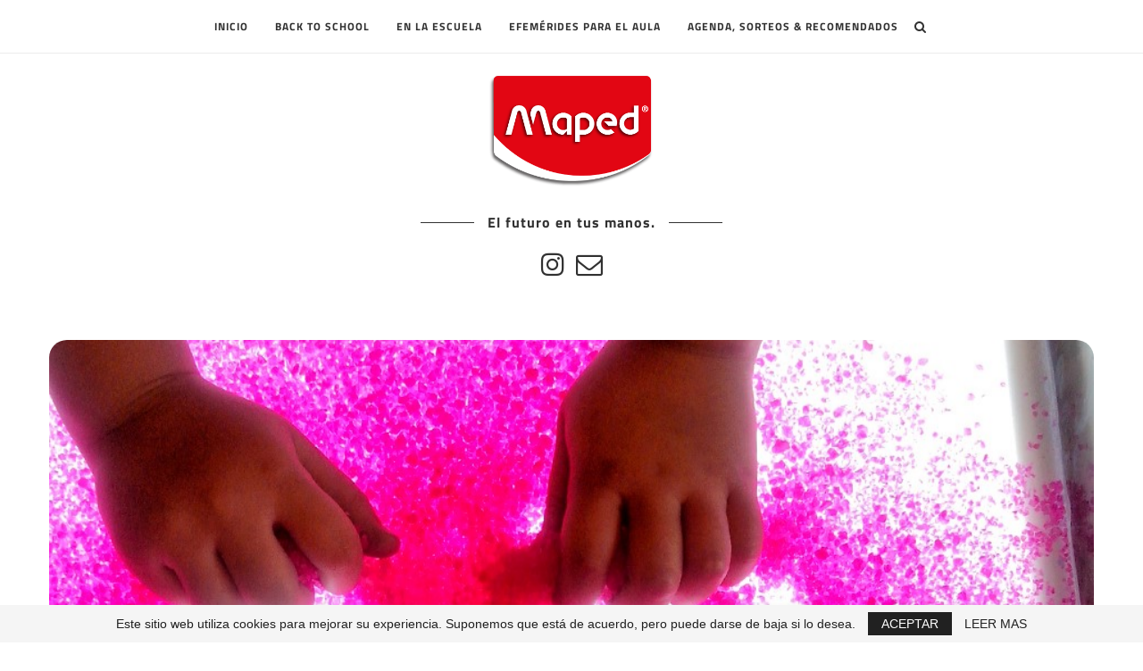

--- FILE ---
content_type: text/html; charset=UTF-8
request_url: http://ar.blog.maped.com/el-nivel-inicial-es-el-que-mas-se-anima-a-innovar-en-metodologias-pedagogicas/
body_size: 28833
content:
<!DOCTYPE html>
<html lang="es">
<head>
	<meta charset="UTF-8">
	<meta http-equiv="X-UA-Compatible" content="IE=edge">
	<meta name="viewport" content="width=device-width, initial-scale=1">
	<link rel="profile" href="http://gmpg.org/xfn/11" />
			<link rel="shortcut icon" href="http://ar.blog.maped.com/wp-content/uploads/2019/04/fav-icon.png" type="image/x-icon" />
		<link rel="apple-touch-icon" sizes="180x180" href="http://ar.blog.maped.com/wp-content/uploads/2019/04/fav-icon.png">
		<link rel="alternate" type="application/rss+xml" title="Maped Docentes RSS Feed" href="http://ar.blog.maped.com/feed/" />
	<link rel="alternate" type="application/atom+xml" title="Maped Docentes Atom Feed" href="http://ar.blog.maped.com/feed/atom/" />
	<link rel="pingback" href="http://ar.blog.maped.com/xmlrpc.php" />
	<!--[if lt IE 9]>
	<script src="http://ar.blog.maped.com/wp-content/themes/soledad/js/html5.js"></script>
	<![endif]-->
	<meta name='robots' content='index, follow, max-image-preview:large, max-snippet:-1, max-video-preview:-1' />

	<!-- This site is optimized with the Yoast SEO plugin v26.8 - https://yoast.com/product/yoast-seo-wordpress/ -->
	<title>“El nivel Inicial es el que más se anima a innovar en metodologías pedagógicas” - Maped Docentes</title>
	<link rel="canonical" href="http://ar.blog.maped.com/el-nivel-inicial-es-el-que-mas-se-anima-a-innovar-en-metodologias-pedagogicas/" />
	<meta property="og:locale" content="es_ES" />
	<meta property="og:type" content="article" />
	<meta property="og:title" content="“El nivel Inicial es el que más se anima a innovar en metodologías pedagógicas” - Maped Docentes" />
	<meta property="og:description" content="ENTREVISTA CON SABRINA SAJA, DE MD. “Cuando uno se apasiona por algo la transmisión del conocimiento es mucho más sencilla. El primer paso para fomentar el arte en los chicos&hellip;" />
	<meta property="og:url" content="http://ar.blog.maped.com/el-nivel-inicial-es-el-que-mas-se-anima-a-innovar-en-metodologias-pedagogicas/" />
	<meta property="og:site_name" content="Maped Docentes" />
	<meta property="article:publisher" content="https://www.facebook.com/MapedAr/" />
	<meta property="article:published_time" content="2019-06-04T13:07:40+00:00" />
	<meta property="article:modified_time" content="2019-06-04T13:21:20+00:00" />
	<meta property="og:image" content="http://ar.blog.maped.com/wp-content/uploads/2019/06/md-9.1.jpg" />
	<meta property="og:image:width" content="940" />
	<meta property="og:image:height" content="628" />
	<meta property="og:image:type" content="image/jpeg" />
	<meta name="author" content="Maped Docentes" />
	<meta name="twitter:card" content="summary_large_image" />
	<meta name="twitter:label1" content="Escrito por" />
	<meta name="twitter:data1" content="Maped Docentes" />
	<meta name="twitter:label2" content="Tiempo de lectura" />
	<meta name="twitter:data2" content="8 minutos" />
	<script type="application/ld+json" class="yoast-schema-graph">{"@context":"https://schema.org","@graph":[{"@type":"Article","@id":"http://ar.blog.maped.com/el-nivel-inicial-es-el-que-mas-se-anima-a-innovar-en-metodologias-pedagogicas/#article","isPartOf":{"@id":"http://ar.blog.maped.com/el-nivel-inicial-es-el-que-mas-se-anima-a-innovar-en-metodologias-pedagogicas/"},"author":{"name":"Maped Docentes","@id":"http://ar.blog.maped.com/#/schema/person/aa13dc93af27c70b5ba93c1605ec42eb"},"headline":"“El nivel Inicial es el que más se anima a innovar en metodologías pedagógicas”","datePublished":"2019-06-04T13:07:40+00:00","dateModified":"2019-06-04T13:21:20+00:00","mainEntityOfPage":{"@id":"http://ar.blog.maped.com/el-nivel-inicial-es-el-que-mas-se-anima-a-innovar-en-metodologias-pedagogicas/"},"wordCount":1609,"commentCount":4,"image":{"@id":"http://ar.blog.maped.com/el-nivel-inicial-es-el-que-mas-se-anima-a-innovar-en-metodologias-pedagogicas/#primaryimage"},"thumbnailUrl":"http://ar.blog.maped.com/wp-content/uploads/2019/06/md-9.1.jpg","keywords":["fluo","luz blanca","Luz ultravioleta","Md Heramientas Educactivas","Mesa lumínica","Slime","Steam"],"articleSection":["En la escuela"],"inLanguage":"es","potentialAction":[{"@type":"CommentAction","name":"Comment","target":["http://ar.blog.maped.com/el-nivel-inicial-es-el-que-mas-se-anima-a-innovar-en-metodologias-pedagogicas/#respond"]}]},{"@type":"WebPage","@id":"http://ar.blog.maped.com/el-nivel-inicial-es-el-que-mas-se-anima-a-innovar-en-metodologias-pedagogicas/","url":"http://ar.blog.maped.com/el-nivel-inicial-es-el-que-mas-se-anima-a-innovar-en-metodologias-pedagogicas/","name":"“El nivel Inicial es el que más se anima a innovar en metodologías pedagógicas” - Maped Docentes","isPartOf":{"@id":"http://ar.blog.maped.com/#website"},"primaryImageOfPage":{"@id":"http://ar.blog.maped.com/el-nivel-inicial-es-el-que-mas-se-anima-a-innovar-en-metodologias-pedagogicas/#primaryimage"},"image":{"@id":"http://ar.blog.maped.com/el-nivel-inicial-es-el-que-mas-se-anima-a-innovar-en-metodologias-pedagogicas/#primaryimage"},"thumbnailUrl":"http://ar.blog.maped.com/wp-content/uploads/2019/06/md-9.1.jpg","datePublished":"2019-06-04T13:07:40+00:00","dateModified":"2019-06-04T13:21:20+00:00","author":{"@id":"http://ar.blog.maped.com/#/schema/person/aa13dc93af27c70b5ba93c1605ec42eb"},"breadcrumb":{"@id":"http://ar.blog.maped.com/el-nivel-inicial-es-el-que-mas-se-anima-a-innovar-en-metodologias-pedagogicas/#breadcrumb"},"inLanguage":"es","potentialAction":[{"@type":"ReadAction","target":["http://ar.blog.maped.com/el-nivel-inicial-es-el-que-mas-se-anima-a-innovar-en-metodologias-pedagogicas/"]}]},{"@type":"ImageObject","inLanguage":"es","@id":"http://ar.blog.maped.com/el-nivel-inicial-es-el-que-mas-se-anima-a-innovar-en-metodologias-pedagogicas/#primaryimage","url":"http://ar.blog.maped.com/wp-content/uploads/2019/06/md-9.1.jpg","contentUrl":"http://ar.blog.maped.com/wp-content/uploads/2019/06/md-9.1.jpg","width":940,"height":628},{"@type":"BreadcrumbList","@id":"http://ar.blog.maped.com/el-nivel-inicial-es-el-que-mas-se-anima-a-innovar-en-metodologias-pedagogicas/#breadcrumb","itemListElement":[{"@type":"ListItem","position":1,"name":"Portada","item":"http://ar.blog.maped.com/"},{"@type":"ListItem","position":2,"name":"“El nivel Inicial es el que más se anima a innovar en metodologías pedagógicas”"}]},{"@type":"WebSite","@id":"http://ar.blog.maped.com/#website","url":"http://ar.blog.maped.com/","name":"Maped Docentes","description":"Comunidad para docentes de Maped Ar","potentialAction":[{"@type":"SearchAction","target":{"@type":"EntryPoint","urlTemplate":"http://ar.blog.maped.com/?s={search_term_string}"},"query-input":{"@type":"PropertyValueSpecification","valueRequired":true,"valueName":"search_term_string"}}],"inLanguage":"es"},{"@type":"Person","@id":"http://ar.blog.maped.com/#/schema/person/aa13dc93af27c70b5ba93c1605ec42eb","name":"Maped Docentes","sameAs":["https://ar.maped.com/es_ar/"],"url":"http://ar.blog.maped.com/author/romina-2/"}]}</script>
	<!-- / Yoast SEO plugin. -->


<link rel='dns-prefetch' href='//fonts.googleapis.com' />
<link href='https://fonts.gstatic.com' crossorigin rel='preconnect' />
<link rel="alternate" type="application/rss+xml" title="Maped Docentes &raquo; Feed" href="http://ar.blog.maped.com/feed/" />
<link rel="alternate" type="application/rss+xml" title="Maped Docentes &raquo; Feed de los comentarios" href="http://ar.blog.maped.com/comments/feed/" />
<link rel="alternate" type="application/rss+xml" title="Maped Docentes &raquo; Comentario “El nivel Inicial es el que más se anima a innovar en metodologías pedagógicas” del feed" href="http://ar.blog.maped.com/el-nivel-inicial-es-el-que-mas-se-anima-a-innovar-en-metodologias-pedagogicas/feed/" />
<link rel="alternate" title="oEmbed (JSON)" type="application/json+oembed" href="http://ar.blog.maped.com/wp-json/oembed/1.0/embed?url=http%3A%2F%2Far.blog.maped.com%2Fel-nivel-inicial-es-el-que-mas-se-anima-a-innovar-en-metodologias-pedagogicas%2F" />
<link rel="alternate" title="oEmbed (XML)" type="text/xml+oembed" href="http://ar.blog.maped.com/wp-json/oembed/1.0/embed?url=http%3A%2F%2Far.blog.maped.com%2Fel-nivel-inicial-es-el-que-mas-se-anima-a-innovar-en-metodologias-pedagogicas%2F&#038;format=xml" />
		<!-- This site uses the Google Analytics by ExactMetrics plugin v8.11.1 - Using Analytics tracking - https://www.exactmetrics.com/ -->
		<!-- Nota: ExactMetrics no está actualmente configurado en este sitio. El dueño del sitio necesita identificarse usando su cuenta de Google Analytics en el panel de ajustes de ExactMetrics. -->
					<!-- No tracking code set -->
				<!-- / Google Analytics by ExactMetrics -->
		<style id='wp-img-auto-sizes-contain-inline-css' type='text/css'>
img:is([sizes=auto i],[sizes^="auto," i]){contain-intrinsic-size:3000px 1500px}
/*# sourceURL=wp-img-auto-sizes-contain-inline-css */
</style>
<link rel='stylesheet' id='wp1s-frontend-style-css' href='http://ar.blog.maped.com/wp-content/plugins/wp-1-slider/css/wp1s-frontend-style.css?ver=1.3.1' type='text/css' media='all' />
<link rel='stylesheet' id='wp1s-bxslider-style-css' href='http://ar.blog.maped.com/wp-content/plugins/wp-1-slider/css/jquery.bxslider.css?ver=1.3.1' type='text/css' media='all' />
<link rel='stylesheet' id='wp1s-responsive-style-css' href='http://ar.blog.maped.com/wp-content/plugins/wp-1-slider/css/wp1s-responsive.css?ver=1.3.1' type='text/css' media='all' />
<style id='wp-emoji-styles-inline-css' type='text/css'>

	img.wp-smiley, img.emoji {
		display: inline !important;
		border: none !important;
		box-shadow: none !important;
		height: 1em !important;
		width: 1em !important;
		margin: 0 0.07em !important;
		vertical-align: -0.1em !important;
		background: none !important;
		padding: 0 !important;
	}
/*# sourceURL=wp-emoji-styles-inline-css */
</style>
<style id='wp-block-library-inline-css' type='text/css'>
:root{--wp-block-synced-color:#7a00df;--wp-block-synced-color--rgb:122,0,223;--wp-bound-block-color:var(--wp-block-synced-color);--wp-editor-canvas-background:#ddd;--wp-admin-theme-color:#007cba;--wp-admin-theme-color--rgb:0,124,186;--wp-admin-theme-color-darker-10:#006ba1;--wp-admin-theme-color-darker-10--rgb:0,107,160.5;--wp-admin-theme-color-darker-20:#005a87;--wp-admin-theme-color-darker-20--rgb:0,90,135;--wp-admin-border-width-focus:2px}@media (min-resolution:192dpi){:root{--wp-admin-border-width-focus:1.5px}}.wp-element-button{cursor:pointer}:root .has-very-light-gray-background-color{background-color:#eee}:root .has-very-dark-gray-background-color{background-color:#313131}:root .has-very-light-gray-color{color:#eee}:root .has-very-dark-gray-color{color:#313131}:root .has-vivid-green-cyan-to-vivid-cyan-blue-gradient-background{background:linear-gradient(135deg,#00d084,#0693e3)}:root .has-purple-crush-gradient-background{background:linear-gradient(135deg,#34e2e4,#4721fb 50%,#ab1dfe)}:root .has-hazy-dawn-gradient-background{background:linear-gradient(135deg,#faaca8,#dad0ec)}:root .has-subdued-olive-gradient-background{background:linear-gradient(135deg,#fafae1,#67a671)}:root .has-atomic-cream-gradient-background{background:linear-gradient(135deg,#fdd79a,#004a59)}:root .has-nightshade-gradient-background{background:linear-gradient(135deg,#330968,#31cdcf)}:root .has-midnight-gradient-background{background:linear-gradient(135deg,#020381,#2874fc)}:root{--wp--preset--font-size--normal:16px;--wp--preset--font-size--huge:42px}.has-regular-font-size{font-size:1em}.has-larger-font-size{font-size:2.625em}.has-normal-font-size{font-size:var(--wp--preset--font-size--normal)}.has-huge-font-size{font-size:var(--wp--preset--font-size--huge)}:root .has-text-align-center{text-align:center}:root .has-text-align-left{text-align:left}:root .has-text-align-right{text-align:right}.has-fit-text{white-space:nowrap!important}#end-resizable-editor-section{display:none}.aligncenter{clear:both}.items-justified-left{justify-content:flex-start}.items-justified-center{justify-content:center}.items-justified-right{justify-content:flex-end}.items-justified-space-between{justify-content:space-between}.screen-reader-text{word-wrap:normal!important;border:0;clip-path:inset(50%);height:1px;margin:-1px;overflow:hidden;padding:0;position:absolute;width:1px}.screen-reader-text:focus{background-color:#ddd;clip-path:none;color:#444;display:block;font-size:1em;height:auto;left:5px;line-height:normal;padding:15px 23px 14px;text-decoration:none;top:5px;width:auto;z-index:100000}html :where(.has-border-color){border-style:solid}html :where([style*=border-top-color]){border-top-style:solid}html :where([style*=border-right-color]){border-right-style:solid}html :where([style*=border-bottom-color]){border-bottom-style:solid}html :where([style*=border-left-color]){border-left-style:solid}html :where([style*=border-width]){border-style:solid}html :where([style*=border-top-width]){border-top-style:solid}html :where([style*=border-right-width]){border-right-style:solid}html :where([style*=border-bottom-width]){border-bottom-style:solid}html :where([style*=border-left-width]){border-left-style:solid}html :where(img[class*=wp-image-]){height:auto;max-width:100%}:where(figure){margin:0 0 1em}html :where(.is-position-sticky){--wp-admin--admin-bar--position-offset:var(--wp-admin--admin-bar--height,0px)}@media screen and (max-width:600px){html :where(.is-position-sticky){--wp-admin--admin-bar--position-offset:0px}}

/*# sourceURL=wp-block-library-inline-css */
</style><style id='wp-block-spacer-inline-css' type='text/css'>
.wp-block-spacer{clear:both}
/*# sourceURL=http://ar.blog.maped.com/wp-content/plugins/gutenberg/build/styles/block-library/spacer/style.min.css */
</style>
<style id='wp-block-image-inline-css' type='text/css'>
.wp-block-image>a,.wp-block-image>figure>a{display:inline-block}.wp-block-image img{box-sizing:border-box;height:auto;max-width:100%;vertical-align:bottom}@media not (prefers-reduced-motion){.wp-block-image img.hide{visibility:hidden}.wp-block-image img.show{animation:show-content-image .4s}}.wp-block-image[style*=border-radius] img,.wp-block-image[style*=border-radius]>a{border-radius:inherit}.wp-block-image.has-custom-border img{box-sizing:border-box}.wp-block-image.aligncenter{text-align:center}.wp-block-image.alignfull>a,.wp-block-image.alignwide>a{width:100%}.wp-block-image.alignfull img,.wp-block-image.alignwide img{height:auto;width:100%}.wp-block-image .aligncenter,.wp-block-image .alignleft,.wp-block-image .alignright,.wp-block-image.aligncenter,.wp-block-image.alignleft,.wp-block-image.alignright{display:table}.wp-block-image .aligncenter>figcaption,.wp-block-image .alignleft>figcaption,.wp-block-image .alignright>figcaption,.wp-block-image.aligncenter>figcaption,.wp-block-image.alignleft>figcaption,.wp-block-image.alignright>figcaption{caption-side:bottom;display:table-caption}.wp-block-image .alignleft{float:left;margin:.5em 1em .5em 0}.wp-block-image .alignright{float:right;margin:.5em 0 .5em 1em}.wp-block-image .aligncenter{margin-left:auto;margin-right:auto}.wp-block-image :where(figcaption){margin-bottom:1em;margin-top:.5em}.wp-block-image.is-style-circle-mask img{border-radius:9999px}@supports ((-webkit-mask-image:none) or (mask-image:none)) or (-webkit-mask-image:none){.wp-block-image.is-style-circle-mask img{border-radius:0;-webkit-mask-image:url('data:image/svg+xml;utf8,<svg viewBox="0 0 100 100" xmlns="http://www.w3.org/2000/svg"><circle cx="50" cy="50" r="50"/></svg>');mask-image:url('data:image/svg+xml;utf8,<svg viewBox="0 0 100 100" xmlns="http://www.w3.org/2000/svg"><circle cx="50" cy="50" r="50"/></svg>');mask-mode:alpha;-webkit-mask-position:center;mask-position:center;-webkit-mask-repeat:no-repeat;mask-repeat:no-repeat;-webkit-mask-size:contain;mask-size:contain}}:root :where(.wp-block-image.is-style-rounded img,.wp-block-image .is-style-rounded img){border-radius:9999px}.wp-block-image figure{margin:0}.wp-lightbox-container{display:flex;flex-direction:column;position:relative}.wp-lightbox-container img{cursor:zoom-in}.wp-lightbox-container img:hover+button{opacity:1}.wp-lightbox-container button{align-items:center;backdrop-filter:blur(16px) saturate(180%);background-color:#5a5a5a40;border:none;border-radius:4px;cursor:zoom-in;display:flex;height:20px;justify-content:center;opacity:0;padding:0;position:absolute;right:16px;text-align:center;top:16px;width:20px;z-index:100}@media not (prefers-reduced-motion){.wp-lightbox-container button{transition:opacity .2s ease}}.wp-lightbox-container button:focus-visible{outline:3px auto #5a5a5a40;outline:3px auto -webkit-focus-ring-color;outline-offset:3px}.wp-lightbox-container button:hover{cursor:pointer;opacity:1}.wp-lightbox-container button:focus{opacity:1}.wp-lightbox-container button:focus,.wp-lightbox-container button:hover,.wp-lightbox-container button:not(:hover):not(:active):not(.has-background){background-color:#5a5a5a40;border:none}.wp-lightbox-overlay{box-sizing:border-box;cursor:zoom-out;height:100vh;left:0;overflow:hidden;position:fixed;top:0;visibility:hidden;width:100%;z-index:100000}.wp-lightbox-overlay .close-button{align-items:center;cursor:pointer;display:flex;justify-content:center;min-height:40px;min-width:40px;padding:0;position:absolute;right:calc(env(safe-area-inset-right) + 16px);top:calc(env(safe-area-inset-top) + 16px);z-index:5000000}.wp-lightbox-overlay .close-button:focus,.wp-lightbox-overlay .close-button:hover,.wp-lightbox-overlay .close-button:not(:hover):not(:active):not(.has-background){background:none;border:none}.wp-lightbox-overlay .lightbox-image-container{height:var(--wp--lightbox-container-height);left:50%;overflow:hidden;position:absolute;top:50%;transform:translate(-50%,-50%);transform-origin:top left;width:var(--wp--lightbox-container-width);z-index:9999999999}.wp-lightbox-overlay .wp-block-image{align-items:center;box-sizing:border-box;display:flex;height:100%;justify-content:center;margin:0;position:relative;transform-origin:0 0;width:100%;z-index:3000000}.wp-lightbox-overlay .wp-block-image img{height:var(--wp--lightbox-image-height);min-height:var(--wp--lightbox-image-height);min-width:var(--wp--lightbox-image-width);width:var(--wp--lightbox-image-width)}.wp-lightbox-overlay .wp-block-image figcaption{display:none}.wp-lightbox-overlay button{background:none;border:none}.wp-lightbox-overlay .scrim{background-color:#fff;height:100%;opacity:.9;position:absolute;width:100%;z-index:2000000}.wp-lightbox-overlay.active{visibility:visible}@media not (prefers-reduced-motion){.wp-lightbox-overlay.active{animation:turn-on-visibility .25s both}.wp-lightbox-overlay.active img{animation:turn-on-visibility .35s both}.wp-lightbox-overlay.show-closing-animation:not(.active){animation:turn-off-visibility .35s both}.wp-lightbox-overlay.show-closing-animation:not(.active) img{animation:turn-off-visibility .25s both}.wp-lightbox-overlay.zoom.active{animation:none;opacity:1;visibility:visible}.wp-lightbox-overlay.zoom.active .lightbox-image-container{animation:lightbox-zoom-in .4s}.wp-lightbox-overlay.zoom.active .lightbox-image-container img{animation:none}.wp-lightbox-overlay.zoom.active .scrim{animation:turn-on-visibility .4s forwards}.wp-lightbox-overlay.zoom.show-closing-animation:not(.active){animation:none}.wp-lightbox-overlay.zoom.show-closing-animation:not(.active) .lightbox-image-container{animation:lightbox-zoom-out .4s}.wp-lightbox-overlay.zoom.show-closing-animation:not(.active) .lightbox-image-container img{animation:none}.wp-lightbox-overlay.zoom.show-closing-animation:not(.active) .scrim{animation:turn-off-visibility .4s forwards}}@keyframes show-content-image{0%{visibility:hidden}99%{visibility:hidden}to{visibility:visible}}@keyframes turn-on-visibility{0%{opacity:0}to{opacity:1}}@keyframes turn-off-visibility{0%{opacity:1;visibility:visible}99%{opacity:0;visibility:visible}to{opacity:0;visibility:hidden}}@keyframes lightbox-zoom-in{0%{transform:translate(calc((-100vw + var(--wp--lightbox-scrollbar-width))/2 + var(--wp--lightbox-initial-left-position)),calc(-50vh + var(--wp--lightbox-initial-top-position))) scale(var(--wp--lightbox-scale))}to{transform:translate(-50%,-50%) scale(1)}}@keyframes lightbox-zoom-out{0%{transform:translate(-50%,-50%) scale(1);visibility:visible}99%{visibility:visible}to{transform:translate(calc((-100vw + var(--wp--lightbox-scrollbar-width))/2 + var(--wp--lightbox-initial-left-position)),calc(-50vh + var(--wp--lightbox-initial-top-position))) scale(var(--wp--lightbox-scale));visibility:hidden}}
/*# sourceURL=http://ar.blog.maped.com/wp-content/plugins/gutenberg/build/styles/block-library/image/style.min.css */
</style>
<style id='wp-block-image-theme-inline-css' type='text/css'>
:root :where(.wp-block-image figcaption){color:#555;font-size:13px;text-align:center}.is-dark-theme :root :where(.wp-block-image figcaption){color:#ffffffa6}.wp-block-image{margin:0 0 1em}
/*# sourceURL=http://ar.blog.maped.com/wp-content/plugins/gutenberg/build/styles/block-library/image/theme.min.css */
</style>
<style id='global-styles-inline-css' type='text/css'>
:root{--wp--preset--aspect-ratio--square: 1;--wp--preset--aspect-ratio--4-3: 4/3;--wp--preset--aspect-ratio--3-4: 3/4;--wp--preset--aspect-ratio--3-2: 3/2;--wp--preset--aspect-ratio--2-3: 2/3;--wp--preset--aspect-ratio--16-9: 16/9;--wp--preset--aspect-ratio--9-16: 9/16;--wp--preset--color--black: #000000;--wp--preset--color--cyan-bluish-gray: #abb8c3;--wp--preset--color--white: #ffffff;--wp--preset--color--pale-pink: #f78da7;--wp--preset--color--vivid-red: #cf2e2e;--wp--preset--color--luminous-vivid-orange: #ff6900;--wp--preset--color--luminous-vivid-amber: #fcb900;--wp--preset--color--light-green-cyan: #7bdcb5;--wp--preset--color--vivid-green-cyan: #00d084;--wp--preset--color--pale-cyan-blue: #8ed1fc;--wp--preset--color--vivid-cyan-blue: #0693e3;--wp--preset--color--vivid-purple: #9b51e0;--wp--preset--gradient--vivid-cyan-blue-to-vivid-purple: linear-gradient(135deg,rgb(6,147,227) 0%,rgb(155,81,224) 100%);--wp--preset--gradient--light-green-cyan-to-vivid-green-cyan: linear-gradient(135deg,rgb(122,220,180) 0%,rgb(0,208,130) 100%);--wp--preset--gradient--luminous-vivid-amber-to-luminous-vivid-orange: linear-gradient(135deg,rgb(252,185,0) 0%,rgb(255,105,0) 100%);--wp--preset--gradient--luminous-vivid-orange-to-vivid-red: linear-gradient(135deg,rgb(255,105,0) 0%,rgb(207,46,46) 100%);--wp--preset--gradient--very-light-gray-to-cyan-bluish-gray: linear-gradient(135deg,rgb(238,238,238) 0%,rgb(169,184,195) 100%);--wp--preset--gradient--cool-to-warm-spectrum: linear-gradient(135deg,rgb(74,234,220) 0%,rgb(151,120,209) 20%,rgb(207,42,186) 40%,rgb(238,44,130) 60%,rgb(251,105,98) 80%,rgb(254,248,76) 100%);--wp--preset--gradient--blush-light-purple: linear-gradient(135deg,rgb(255,206,236) 0%,rgb(152,150,240) 100%);--wp--preset--gradient--blush-bordeaux: linear-gradient(135deg,rgb(254,205,165) 0%,rgb(254,45,45) 50%,rgb(107,0,62) 100%);--wp--preset--gradient--luminous-dusk: linear-gradient(135deg,rgb(255,203,112) 0%,rgb(199,81,192) 50%,rgb(65,88,208) 100%);--wp--preset--gradient--pale-ocean: linear-gradient(135deg,rgb(255,245,203) 0%,rgb(182,227,212) 50%,rgb(51,167,181) 100%);--wp--preset--gradient--electric-grass: linear-gradient(135deg,rgb(202,248,128) 0%,rgb(113,206,126) 100%);--wp--preset--gradient--midnight: linear-gradient(135deg,rgb(2,3,129) 0%,rgb(40,116,252) 100%);--wp--preset--font-size--small: 12px;--wp--preset--font-size--medium: 20px;--wp--preset--font-size--large: 32px;--wp--preset--font-size--x-large: 42px;--wp--preset--font-size--normal: 14px;--wp--preset--font-size--huge: 42px;--wp--preset--font-family--titillium-web: Titillium Web;--wp--preset--spacing--20: 0.44rem;--wp--preset--spacing--30: 0.67rem;--wp--preset--spacing--40: 1rem;--wp--preset--spacing--50: 1.5rem;--wp--preset--spacing--60: 2.25rem;--wp--preset--spacing--70: 3.38rem;--wp--preset--spacing--80: 5.06rem;--wp--preset--shadow--natural: 6px 6px 9px rgba(0, 0, 0, 0.2);--wp--preset--shadow--deep: 12px 12px 50px rgba(0, 0, 0, 0.4);--wp--preset--shadow--sharp: 6px 6px 0px rgba(0, 0, 0, 0.2);--wp--preset--shadow--outlined: 6px 6px 0px -3px rgb(255, 255, 255), 6px 6px rgb(0, 0, 0);--wp--preset--shadow--crisp: 6px 6px 0px rgb(0, 0, 0);}:where(body) { margin: 0; }:where(.is-layout-flex){gap: 0.5em;}:where(.is-layout-grid){gap: 0.5em;}body .is-layout-flex{display: flex;}.is-layout-flex{flex-wrap: wrap;align-items: center;}.is-layout-flex > :is(*, div){margin: 0;}body .is-layout-grid{display: grid;}.is-layout-grid > :is(*, div){margin: 0;}body{padding-top: 0px;padding-right: 0px;padding-bottom: 0px;padding-left: 0px;}:root :where(.wp-element-button, .wp-block-button__link){background-color: #32373c;border-width: 0;color: #fff;font-family: inherit;font-size: inherit;font-style: inherit;font-weight: inherit;letter-spacing: inherit;line-height: inherit;padding-top: calc(0.667em + 2px);padding-right: calc(1.333em + 2px);padding-bottom: calc(0.667em + 2px);padding-left: calc(1.333em + 2px);text-decoration: none;text-transform: inherit;}.has-black-color{color: var(--wp--preset--color--black) !important;}.has-cyan-bluish-gray-color{color: var(--wp--preset--color--cyan-bluish-gray) !important;}.has-white-color{color: var(--wp--preset--color--white) !important;}.has-pale-pink-color{color: var(--wp--preset--color--pale-pink) !important;}.has-vivid-red-color{color: var(--wp--preset--color--vivid-red) !important;}.has-luminous-vivid-orange-color{color: var(--wp--preset--color--luminous-vivid-orange) !important;}.has-luminous-vivid-amber-color{color: var(--wp--preset--color--luminous-vivid-amber) !important;}.has-light-green-cyan-color{color: var(--wp--preset--color--light-green-cyan) !important;}.has-vivid-green-cyan-color{color: var(--wp--preset--color--vivid-green-cyan) !important;}.has-pale-cyan-blue-color{color: var(--wp--preset--color--pale-cyan-blue) !important;}.has-vivid-cyan-blue-color{color: var(--wp--preset--color--vivid-cyan-blue) !important;}.has-vivid-purple-color{color: var(--wp--preset--color--vivid-purple) !important;}.has-black-background-color{background-color: var(--wp--preset--color--black) !important;}.has-cyan-bluish-gray-background-color{background-color: var(--wp--preset--color--cyan-bluish-gray) !important;}.has-white-background-color{background-color: var(--wp--preset--color--white) !important;}.has-pale-pink-background-color{background-color: var(--wp--preset--color--pale-pink) !important;}.has-vivid-red-background-color{background-color: var(--wp--preset--color--vivid-red) !important;}.has-luminous-vivid-orange-background-color{background-color: var(--wp--preset--color--luminous-vivid-orange) !important;}.has-luminous-vivid-amber-background-color{background-color: var(--wp--preset--color--luminous-vivid-amber) !important;}.has-light-green-cyan-background-color{background-color: var(--wp--preset--color--light-green-cyan) !important;}.has-vivid-green-cyan-background-color{background-color: var(--wp--preset--color--vivid-green-cyan) !important;}.has-pale-cyan-blue-background-color{background-color: var(--wp--preset--color--pale-cyan-blue) !important;}.has-vivid-cyan-blue-background-color{background-color: var(--wp--preset--color--vivid-cyan-blue) !important;}.has-vivid-purple-background-color{background-color: var(--wp--preset--color--vivid-purple) !important;}.has-black-border-color{border-color: var(--wp--preset--color--black) !important;}.has-cyan-bluish-gray-border-color{border-color: var(--wp--preset--color--cyan-bluish-gray) !important;}.has-white-border-color{border-color: var(--wp--preset--color--white) !important;}.has-pale-pink-border-color{border-color: var(--wp--preset--color--pale-pink) !important;}.has-vivid-red-border-color{border-color: var(--wp--preset--color--vivid-red) !important;}.has-luminous-vivid-orange-border-color{border-color: var(--wp--preset--color--luminous-vivid-orange) !important;}.has-luminous-vivid-amber-border-color{border-color: var(--wp--preset--color--luminous-vivid-amber) !important;}.has-light-green-cyan-border-color{border-color: var(--wp--preset--color--light-green-cyan) !important;}.has-vivid-green-cyan-border-color{border-color: var(--wp--preset--color--vivid-green-cyan) !important;}.has-pale-cyan-blue-border-color{border-color: var(--wp--preset--color--pale-cyan-blue) !important;}.has-vivid-cyan-blue-border-color{border-color: var(--wp--preset--color--vivid-cyan-blue) !important;}.has-vivid-purple-border-color{border-color: var(--wp--preset--color--vivid-purple) !important;}.has-vivid-cyan-blue-to-vivid-purple-gradient-background{background: var(--wp--preset--gradient--vivid-cyan-blue-to-vivid-purple) !important;}.has-light-green-cyan-to-vivid-green-cyan-gradient-background{background: var(--wp--preset--gradient--light-green-cyan-to-vivid-green-cyan) !important;}.has-luminous-vivid-amber-to-luminous-vivid-orange-gradient-background{background: var(--wp--preset--gradient--luminous-vivid-amber-to-luminous-vivid-orange) !important;}.has-luminous-vivid-orange-to-vivid-red-gradient-background{background: var(--wp--preset--gradient--luminous-vivid-orange-to-vivid-red) !important;}.has-very-light-gray-to-cyan-bluish-gray-gradient-background{background: var(--wp--preset--gradient--very-light-gray-to-cyan-bluish-gray) !important;}.has-cool-to-warm-spectrum-gradient-background{background: var(--wp--preset--gradient--cool-to-warm-spectrum) !important;}.has-blush-light-purple-gradient-background{background: var(--wp--preset--gradient--blush-light-purple) !important;}.has-blush-bordeaux-gradient-background{background: var(--wp--preset--gradient--blush-bordeaux) !important;}.has-luminous-dusk-gradient-background{background: var(--wp--preset--gradient--luminous-dusk) !important;}.has-pale-ocean-gradient-background{background: var(--wp--preset--gradient--pale-ocean) !important;}.has-electric-grass-gradient-background{background: var(--wp--preset--gradient--electric-grass) !important;}.has-midnight-gradient-background{background: var(--wp--preset--gradient--midnight) !important;}.has-small-font-size{font-size: var(--wp--preset--font-size--small) !important;}.has-medium-font-size{font-size: var(--wp--preset--font-size--medium) !important;}.has-large-font-size{font-size: var(--wp--preset--font-size--large) !important;}.has-x-large-font-size{font-size: var(--wp--preset--font-size--x-large) !important;}.has-normal-font-size{font-size: var(--wp--preset--font-size--normal) !important;}.has-huge-font-size{font-size: var(--wp--preset--font-size--huge) !important;}.has-titillium-web-font-family{font-family: var(--wp--preset--font-family--titillium-web) !important;}
/*# sourceURL=global-styles-inline-css */
</style>

<style id='classic-theme-styles-inline-css' type='text/css'>
.wp-block-button__link{background-color:#32373c;border-radius:9999px;box-shadow:none;color:#fff;font-size:1.125em;padding:calc(.667em + 2px) calc(1.333em + 2px);text-decoration:none}.wp-block-file__button{background:#32373c;color:#fff}.wp-block-accordion-heading{margin:0}.wp-block-accordion-heading__toggle{background-color:inherit!important;color:inherit!important}.wp-block-accordion-heading__toggle:not(:focus-visible){outline:none}.wp-block-accordion-heading__toggle:focus,.wp-block-accordion-heading__toggle:hover{background-color:inherit!important;border:none;box-shadow:none;color:inherit;padding:var(--wp--preset--spacing--20,1em) 0;text-decoration:none}.wp-block-accordion-heading__toggle:focus-visible{outline:auto;outline-offset:0}
/*# sourceURL=http://ar.blog.maped.com/wp-content/plugins/gutenberg/build/styles/block-library/classic.min.css */
</style>
<link rel='stylesheet' id='awsm-ead-public-css' href='http://ar.blog.maped.com/wp-content/plugins/embed-any-document/css/embed-public.min.css?ver=2.7.12' type='text/css' media='all' />
<link rel='stylesheet' id='contact-form-7-css' href='http://ar.blog.maped.com/wp-content/plugins/contact-form-7/includes/css/styles.css?ver=6.1.4' type='text/css' media='all' />
<link rel='stylesheet' id='penci-oswald-css' href='//fonts.googleapis.com/css?family=Oswald%3A400&#038;ver=6.9' type='text/css' media='all' />
<link rel='stylesheet' id='ppv-public-css' href='http://ar.blog.maped.com/wp-content/plugins/document-emberdder/build/public.css?ver=2.0.5' type='text/css' media='all' />
<link rel='stylesheet' id='penci-fonts-css' href='//fonts.googleapis.com/css?family=PT+Serif%3A300%2C300italic%2C400%2C400italic%2C500%2C500italic%2C700%2C700italic%2C800%2C800italic%7CPlayfair+Display+SC%3A300%2C300italic%2C400%2C400italic%2C500%2C500italic%2C700%2C700italic%2C800%2C800italic%7CMontserrat%3A300%2C300italic%2C400%2C400italic%2C500%2C500italic%2C700%2C700italic%2C800%2C800italic%7CTitillium+Web%3A300%2C300italic%2C400%2C400italic%2C500%2C500italic%2C700%2C700italic%2C800%2C800italic%26subset%3Dcyrillic%2Ccyrillic-ext%2Cgreek%2Cgreek-ext%2Clatin-ext&#038;ver=1.0' type='text/css' media='all' />
<link rel='stylesheet' id='penci_style-css' href='http://ar.blog.maped.com/wp-content/themes/soledad/style.css?ver=6.3.1' type='text/css' media='all' />
<link rel='stylesheet' id='wp-block-paragraph-css' href='http://ar.blog.maped.com/wp-content/plugins/gutenberg/build/styles/block-library/paragraph/style.min.css?ver=22.4.3' type='text/css' media='all' />
<link rel='stylesheet' id='wp-block-heading-css' href='http://ar.blog.maped.com/wp-content/plugins/gutenberg/build/styles/block-library/heading/style.min.css?ver=22.4.3' type='text/css' media='all' />
<script type="text/javascript" src="http://ar.blog.maped.com/wp-includes/js/jquery/jquery.min.js?ver=3.7.1" id="jquery-core-js"></script>
<script type="text/javascript" src="http://ar.blog.maped.com/wp-includes/js/jquery/jquery-migrate.min.js?ver=3.4.1" id="jquery-migrate-js"></script>
<script type="text/javascript" src="http://ar.blog.maped.com/wp-content/plugins/wp-1-slider/js/jquery.fitvids.js?ver=1.3.1" id="wp1s-jquery-video-js"></script>
<script type="text/javascript" src="http://ar.blog.maped.com/wp-content/plugins/wp-1-slider/js/jquery.bxslider.min.js?ver=1.3.1" id="wp1s-jquery-bxslider-min-js"></script>
<script type="text/javascript" src="http://ar.blog.maped.com/wp-content/plugins/wp-1-slider/js/wp1s-frontend-script.js?ver=1.3.1" id="wp1s-frontend-script-js"></script>
<script type="text/javascript" src="http://ar.blog.maped.com/wp-content/plugins/stop-user-enumeration/frontend/js/frontend.js?ver=1.7.7" id="stop-user-enumeration-js" defer="defer" data-wp-strategy="defer"></script>
<script type="text/javascript" src="http://ar.blog.maped.com/wp-content/plugins/document-emberdder/build/public.js?ver=2.0.5" id="ppv-public-js"></script>
<link rel="https://api.w.org/" href="http://ar.blog.maped.com/wp-json/" /><link rel="alternate" title="JSON" type="application/json" href="http://ar.blog.maped.com/wp-json/wp/v2/posts/2583" /><link rel="EditURI" type="application/rsd+xml" title="RSD" href="https://ar.blog.maped.com/xmlrpc.php?rsd" />
<meta name="generator" content="WordPress 6.9" />
<link rel='shortlink' href='http://ar.blog.maped.com/?p=2583' />
<style type="text/css">
			.aiovg-player {
				display: block;
				position: relative;
				border-radius: 3px;
				padding-bottom: 56.25%;
				width: 100%;
				height: 0;	
				overflow: hidden;
			}
			
			.aiovg-player iframe,
			.aiovg-player .video-js,
			.aiovg-player .plyr {
				--plyr-color-main: #00b2ff;
				position: absolute;
				inset: 0;	
				margin: 0;
				padding: 0;
				width: 100%;
				height: 100%;
			}
		</style> <style> #h5vpQuickPlayer { width: 100%; max-width: 100%; margin: 0 auto; } </style> 	<style type="text/css">
																													</style>
	<style type="text/css">
																											</style>
<link rel="icon" type="image/png" href="/wp-content/uploads/fbrfg/favicon-96x96.png" sizes="96x96" />
<link rel="icon" type="image/svg+xml" href="/wp-content/uploads/fbrfg/favicon.svg" />
<link rel="shortcut icon" href="/wp-content/uploads/fbrfg/favicon.ico" />
<link rel="apple-touch-icon" sizes="180x180" href="/wp-content/uploads/fbrfg/apple-touch-icon.png" />
<link rel="manifest" href="/wp-content/uploads/fbrfg/site.webmanifest" /><script>var portfolioDataJs = portfolioDataJs || [];</script>    <style type="text/css">
		 @font-face {font-family: "Maped";src: local("Maped"), url("http://ar.blog.maped.com/wp-content/uploads/2019/04/fontsfree-net-amplesoftpro.woff") format("woff");}		h1, h2, h3, h4, h5, h6, h2.penci-heading-video, #navigation .menu li a, .penci-photo-2-effect figcaption h2, .headline-title, a.penci-topbar-post-title, #sidebar-nav .menu li a, .penci-slider .pencislider-container .pencislider-content .pencislider-title, .penci-slider
		.pencislider-container .pencislider-content .pencislider-button,
		.author-quote span, .penci-more-link a.more-link, .penci-post-share-box .dt-share, .post-share a .dt-share, .author-content h5, .post-pagination h5, .post-box-title, .penci-countdown .countdown-amount, .penci-countdown .countdown-period, .penci-pagination a, .penci-pagination .disable-url, ul.footer-socials li a span,
		.widget input[type="submit"], .widget button[type="submit"], .penci-sidebar-content .widget-title, #respond h3.comment-reply-title span, .widget-social.show-text a span, .footer-widget-wrapper .widget .widget-title,
		.container.penci-breadcrumb span, .container.penci-breadcrumb span a, .penci-container-inside.penci-breadcrumb span, .penci-container-inside.penci-breadcrumb span a, .container.penci-breadcrumb span, .container.penci-breadcrumb span a, .error-404 .go-back-home a, .post-entry .penci-portfolio-filter ul li a, .penci-portfolio-filter ul li a, .portfolio-overlay-content .portfolio-short .portfolio-title a, .home-featured-cat-content .magcat-detail h3 a, .post-entry blockquote cite,
		.post-entry blockquote .author, .tags-share-box.hide-tags.page-share .share-title, .widget ul.side-newsfeed li .side-item .side-item-text h4 a, .thecomment .comment-text span.author, .thecomment .comment-text span.author a, .post-comments span.reply a, #respond h3, #respond label, .wpcf7 label, #respond #submit, .wpcf7 input[type="submit"], .widget_wysija input[type="submit"], .archive-box span,
		.archive-box h1, .gallery .gallery-caption, .contact-form input[type=submit], ul.penci-topbar-menu > li a, div.penci-topbar-menu > ul > li a, .featured-style-29 .penci-featured-slider-button a, .pencislider-container .pencislider-content .pencislider-title, .pencislider-container
		.pencislider-content .pencislider-button, ul.homepage-featured-boxes .penci-fea-in.boxes-style-3 h4 span span, .pencislider-container .pencislider-content .pencislider-button, .woocommerce div.product .woocommerce-tabs .panel #respond .comment-reply-title, .penci-recipe-index-wrap .penci-index-more-link a, .penci-menu-hbg .menu li a, #sidebar-nav .menu li a, .penci-readmore-btn.penci-btn-make-button a, 
		.bos_searchbox_widget_class #flexi_searchbox h1, .bos_searchbox_widget_class #flexi_searchbox h2, .bos_searchbox_widget_class #flexi_searchbox h3, .bos_searchbox_widget_class #flexi_searchbox h4,
		.bos_searchbox_widget_class #flexi_searchbox #b_searchboxInc .b_submitButton_wrapper .b_submitButton:hover, .bos_searchbox_widget_class #flexi_searchbox #b_searchboxInc .b_submitButton_wrapper .b_submitButton,
		.penci-featured-cat-seemore.penci-btn-make-button a, .penci-menu-hbg-inner .penci-hbg_sitetitle { font-family: 'Titillium Web', sans-serif; font-weight: normal; }
		.featured-style-29 .penci-featured-slider-button a, #bbpress-forums #bbp-search-form .button{ font-weight: bold; }
								.header-slogan .header-slogan-text{ font-family: 'Titillium Web', sans-serif;  }
						#navigation .menu li a, .penci-menu-hbg .menu li a, #sidebar-nav .menu li a { font-family: 'Titillium Web', sans-serif; font-weight: normal; }
				.penci-hide-tagupdated{ display: none !important; }
				.header-slogan .header-slogan-text { font-style:normal; }
								.header-slogan .header-slogan-text { font-size:16px; }
								h1, h2, h3, h4, h5, h6, #sidebar-nav .menu li a, #navigation .menu li a, a.penci-topbar-post-title, .penci-slider .pencislider-container .pencislider-content .pencislider-title, .penci-slider .pencislider-container .pencislider-content .pencislider-button,
		.headline-title, .author-quote span, .penci-more-link a.more-link, .author-content h5, .post-pagination h5, .post-box-title, .penci-countdown .countdown-amount, .penci-countdown .countdown-period, .penci-pagination a, .penci-pagination .disable-url, ul.footer-socials li a span,
		.penci-sidebar-content .widget-title, #respond h3.comment-reply-title span, .widget-social.show-text a span, .footer-widget-wrapper .widget .widget-title, .error-404 .go-back-home a, .home-featured-cat-content .magcat-detail h3 a, .post-entry blockquote cite, .pencislider-container .pencislider-content .pencislider-title, .pencislider-container
		.pencislider-content .pencislider-button, .post-entry blockquote .author, .tags-share-box.hide-tags.page-share .share-title, .widget ul.side-newsfeed li .side-item .side-item-text h4 a, .thecomment .comment-text span.author, .thecomment .comment-text span.author a, #respond h3, #respond label, .wpcf7 label, #respond #submit, .wpcf7 input[type="submit"], .widget_wysija input[type="submit"], .archive-box span,
		.archive-box h1, .gallery .gallery-caption, .widget input[type="submit"], .widget button[type="submit"], .contact-form input[type=submit], ul.penci-topbar-menu > li a, div.penci-topbar-menu > ul > li a, .penci-recipe-index-wrap .penci-index-more-link a, #bbpress-forums #bbp-search-form .button, .penci-menu-hbg .menu li a, #sidebar-nav .menu li a, .penci-readmore-btn.penci-btn-make-button a, .penci-featured-cat-seemore.penci-btn-make-button a, .penci-menu-hbg-inner .penci-hbg_sitetitle { font-weight: bold; }
						.penci-image-holder, .standard-post-image img, .penci-overlay-over:before, .penci-overlay-over .overlay-border, .penci-grid li .item img, 
		.penci-masonry .item-masonry a img, .penci-grid .list-post.list-boxed-post, .penci-grid li.list-boxed-post-2 .content-boxed-2, .grid-mixed, 
		.penci-grid li.typography-style .overlay-typography, .penci-grid li.typography-style .overlay-typography:before, .penci-grid li.typography-style .overlay-typography:after, 
		.container-single .post-image, .home-featured-cat-content .mag-photo .mag-overlay-photo, .mag-single-slider-overlay, ul.homepage-featured-boxes li .penci-fea-in:before, ul.homepage-featured-boxes li .penci-fea-in:after, ul.homepage-featured-boxes .penci-fea-in .fea-box-img:after, ul.homepage-featured-boxes li .penci-fea-in, .penci-slider38-overlay { border-radius: 20px; -webkit-border-radius: 20px; }
		.penci-featured-content-right:before{ border-top-right-radius: 20px; border-bottom-right-radius: 20px; }
		.penci-slider4-overlay, .penci-slide-overlay .overlay-link, .featured-style-29 .featured-slider-overlay, .penci-widget-slider-overlay{ border-radius: 20px; -webkit-border-radius: 20px; }
		.penci-flat-overlay .penci-slide-overlay .penci-mag-featured-content:before{ border-bottom-left-radius: 20px; border-bottom-right-radius: 20px; }
						.featured-area .penci-image-holder, .featured-area .penci-slider4-overlay, .featured-area .penci-slide-overlay .overlay-link, .featured-style-29 .featured-slider-overlay, .penci-slider38-overlay{ border-radius: 10px; -webkit-border-radius: 10px; }
		.penci-featured-content-right:before{ border-top-right-radius: 20px; border-bottom-right-radius: 20px; }
		.penci-flat-overlay .penci-slide-overlay .penci-mag-featured-content:before{ border-bottom-left-radius: 20px; border-bottom-right-radius: 20px; }
						.container-single .post-image{ border-radius: ; -webkit-border-radius: ; }
						.penci-mega-thumbnail .penci-image-holder{ border-radius: ; -webkit-border-radius: ; }
						#navigation .menu li a, .penci-menu-hbg .menu li a, #sidebar-nav .menu li a { font-weight: bold; }
						body.penci-body-boxed { background-color:#ffffff; }
														#header .inner-header .container { padding:41px 0; }
						#logo a { max-width:200px; }
		@media only screen and (max-width: 960px) and (min-width: 768px){ #logo img{ max-width: 100%; } }
																
				.penci-menuhbg-toggle:hover .lines-button:after, .penci-menuhbg-toggle:hover .penci-lines:before, .penci-menuhbg-toggle:hover .penci-lines:after{ background: #e3001b; }
		a, .post-entry .penci-portfolio-filter ul li a:hover, .penci-portfolio-filter ul li a:hover, .penci-portfolio-filter ul li.active a, .post-entry .penci-portfolio-filter ul li.active a, .penci-countdown .countdown-amount, .archive-box h1, .post-entry a, .container.penci-breadcrumb span a:hover, .post-entry blockquote:before, .post-entry blockquote cite, .post-entry blockquote .author, .wpb_text_column blockquote:before, .wpb_text_column blockquote cite, .wpb_text_column blockquote .author, .penci-pagination a:hover, ul.penci-topbar-menu > li a:hover, div.penci-topbar-menu > ul > li a:hover, .penci-recipe-heading a.penci-recipe-print, .main-nav-social a:hover, .widget-social .remove-circle a:hover i, .penci-recipe-index .cat > a.penci-cat-name, #bbpress-forums li.bbp-body ul.forum li.bbp-forum-info a:hover, #bbpress-forums li.bbp-body ul.topic li.bbp-topic-title a:hover, #bbpress-forums li.bbp-body ul.forum li.bbp-forum-info .bbp-forum-content a, #bbpress-forums li.bbp-body ul.topic p.bbp-topic-meta a, #bbpress-forums .bbp-breadcrumb a:hover, #bbpress-forums .bbp-forum-freshness a:hover, #bbpress-forums .bbp-topic-freshness a:hover, #buddypress ul.item-list li div.item-title a, #buddypress ul.item-list li h4 a, #buddypress .activity-header a:first-child, #buddypress .comment-meta a:first-child, #buddypress .acomment-meta a:first-child, div.bbp-template-notice a:hover, .penci-menu-hbg .menu li a .indicator:hover, .penci-menu-hbg .menu li a:hover, #sidebar-nav .menu li a:hover, .penci-rlt-popup .rltpopup-meta .rltpopup-title:hover{ color: #e3001b; }
		.penci-home-popular-post ul.slick-dots li button:hover, .penci-home-popular-post ul.slick-dots li.slick-active button, .post-entry blockquote .author span:after, .error-image:after, .error-404 .go-back-home a:after, .penci-header-signup-form, .woocommerce span.onsale, .woocommerce #respond input#submit:hover, .woocommerce a.button:hover, .woocommerce button.button:hover, .woocommerce input.button:hover, .woocommerce nav.woocommerce-pagination ul li span.current, .woocommerce div.product .entry-summary div[itemprop="description"]:before, .woocommerce div.product .entry-summary div[itemprop="description"] blockquote .author span:after, .woocommerce div.product .woocommerce-tabs #tab-description blockquote .author span:after, .woocommerce #respond input#submit.alt:hover, .woocommerce a.button.alt:hover, .woocommerce button.button.alt:hover, .woocommerce input.button.alt:hover, #top-search.shoping-cart-icon > a > span, #penci-demobar .buy-button, #penci-demobar .buy-button:hover, .penci-recipe-heading a.penci-recipe-print:hover, .penci-review-process span, .penci-review-score-total, #navigation.menu-style-2 ul.menu ul:before, #navigation.menu-style-2 .menu ul ul:before, .penci-go-to-top-floating, .post-entry.blockquote-style-2 blockquote:before, #bbpress-forums #bbp-search-form .button, #bbpress-forums #bbp-search-form .button:hover, .wrapper-boxed .bbp-pagination-links span.current, #bbpress-forums #bbp_reply_submit:hover, #bbpress-forums #bbp_topic_submit:hover, #buddypress .dir-search input[type=submit], #buddypress .groups-members-search input[type=submit], #buddypress button:hover, #buddypress a.button:hover, #buddypress a.button:focus, #buddypress input[type=button]:hover, #buddypress input[type=reset]:hover, #buddypress ul.button-nav li a:hover, #buddypress ul.button-nav li.current a, #buddypress div.generic-button a:hover, #buddypress .comment-reply-link:hover, #buddypress input[type=submit]:hover, #buddypress div.pagination .pagination-links .current, #buddypress div.item-list-tabs ul li.selected a, #buddypress div.item-list-tabs ul li.current a, #buddypress div.item-list-tabs ul li a:hover, #buddypress table.notifications thead tr, #buddypress table.notifications-settings thead tr, #buddypress table.profile-settings thead tr, #buddypress table.profile-fields thead tr, #buddypress table.wp-profile-fields thead tr, #buddypress table.messages-notices thead tr, #buddypress table.forum thead tr, #buddypress input[type=submit] { background-color: #e3001b; }
		.penci-pagination ul.page-numbers li span.current, #comments_pagination span { color: #fff; background: #e3001b; border-color: #e3001b; }
		.footer-instagram h4.footer-instagram-title > span:before, .woocommerce nav.woocommerce-pagination ul li span.current, .penci-pagination.penci-ajax-more a.penci-ajax-more-button:hover, .penci-recipe-heading a.penci-recipe-print:hover, .home-featured-cat-content.style-14 .magcat-padding:before, .wrapper-boxed .bbp-pagination-links span.current, #buddypress .dir-search input[type=submit], #buddypress .groups-members-search input[type=submit], #buddypress button:hover, #buddypress a.button:hover, #buddypress a.button:focus, #buddypress input[type=button]:hover, #buddypress input[type=reset]:hover, #buddypress ul.button-nav li a:hover, #buddypress ul.button-nav li.current a, #buddypress div.generic-button a:hover, #buddypress .comment-reply-link:hover, #buddypress input[type=submit]:hover, #buddypress div.pagination .pagination-links .current, #buddypress input[type=submit], #searchform.penci-hbg-search-form input.search-input:hover, #searchform.penci-hbg-search-form input.search-input:focus { border-color: #e3001b; }
		.woocommerce .woocommerce-error, .woocommerce .woocommerce-info, .woocommerce .woocommerce-message { border-top-color: #e3001b; }
		.penci-slider ol.penci-control-nav li a.penci-active, .penci-slider ol.penci-control-nav li a:hover, .penci-related-carousel .owl-dot.active span, .penci-owl-carousel-slider .owl-dot.active span{ border-color: #e3001b; background-color: #e3001b; }
		.woocommerce .woocommerce-message:before, .woocommerce form.checkout table.shop_table .order-total .amount, .woocommerce ul.products li.product .price ins, .woocommerce ul.products li.product .price, .woocommerce div.product p.price ins, .woocommerce div.product span.price ins, .woocommerce div.product p.price, .woocommerce div.product .entry-summary div[itemprop="description"] blockquote:before, .woocommerce div.product .woocommerce-tabs #tab-description blockquote:before, .woocommerce div.product .entry-summary div[itemprop="description"] blockquote cite, .woocommerce div.product .entry-summary div[itemprop="description"] blockquote .author, .woocommerce div.product .woocommerce-tabs #tab-description blockquote cite, .woocommerce div.product .woocommerce-tabs #tab-description blockquote .author, .woocommerce div.product .product_meta > span a:hover, .woocommerce div.product .woocommerce-tabs ul.tabs li.active, .woocommerce ul.cart_list li .amount, .woocommerce ul.product_list_widget li .amount, .woocommerce table.shop_table td.product-name a:hover, .woocommerce table.shop_table td.product-price span, .woocommerce table.shop_table td.product-subtotal span, .woocommerce-cart .cart-collaterals .cart_totals table td .amount, .woocommerce .woocommerce-info:before, .woocommerce div.product span.price, .penci-container-inside.penci-breadcrumb span a:hover { color: #e3001b; }
		.standard-content .penci-more-link.penci-more-link-button a.more-link, .penci-readmore-btn.penci-btn-make-button a, .penci-featured-cat-seemore.penci-btn-make-button a{ background-color: #e3001b; color: #fff; }
		.penci-vernav-toggle:before{ border-top-color: #e3001b; color: #fff; }
																																																						.header-header-1.has-bottom-line, .header-header-4.has-bottom-line, .header-header-7.has-bottom-line { border-bottom: none; }
																				#navigation .menu li a:hover, #navigation .menu li.current-menu-item > a, #navigation .menu > li.current_page_item > a, #navigation .menu li:hover > a, #navigation .menu > li.current-menu-ancestor > a, #navigation .menu > li.current-menu-item > a { color:  #e3001b; }
		#navigation ul.menu > li > a:before, #navigation .menu > ul > li > a:before { background: #e3001b; }
																						#navigation .penci-megamenu .penci-mega-child-categories a.cat-active, #navigation .menu .penci-megamenu .penci-mega-child-categories a:hover, #navigation .menu .penci-megamenu .penci-mega-latest-posts .penci-mega-post a:hover { color: #e3001b; }
		#navigation .penci-megamenu .penci-mega-thumbnail .mega-cat-name { background: #e3001b; }
						.header-social a i, .main-nav-social a { font-size: 30px; }
																																				#navigation .menu .sub-menu li a:hover, #navigation .menu .sub-menu li.current-menu-item > a, #navigation .sub-menu li:hover > a { color:  #e3001b; }
		#navigation ul.menu ul a:before, #navigation .menu ul ul a:before { background-color: #e3001b;   -webkit-box-shadow: 5px -2px 0 #e3001b;  -moz-box-shadow: 5px -2px 0 #e3001b;  -ms-box-shadow: 5px -2px 0 #e3001b;  box-shadow: 5px -2px 0 #e3001b; }
						#navigation.menu-style-2 ul.menu ul:before, #navigation.menu-style-2 .menu ul ul:before { background-color: #e3001b; }
																								.penci-header-signup-form { padding-top: px; }
		.penci-header-signup-form { padding-bottom: px; }
				.penci-header-signup-form { background-color: #e3001b; }
																						.header-social a:hover i, .main-nav-social a:hover, .penci-menuhbg-toggle:hover .lines-button:after, .penci-menuhbg-toggle:hover .penci-lines:before, .penci-menuhbg-toggle:hover .penci-lines:after {   color: #e3001b; }
																#sidebar-nav .menu li a:hover, .header-social.sidebar-nav-social a:hover i, #sidebar-nav .menu li a .indicator:hover, #sidebar-nav .menu .sub-menu li a .indicator:hover{ color: #e3001b; }
		#sidebar-nav-logo:before{ background-color: #e3001b; }
														.penci-slide-overlay .overlay-link, .penci-slider38-overlay { opacity: ; }
		.penci-item-mag:hover .penci-slide-overlay .overlay-link, .featured-style-38 .item:hover .penci-slider38-overlay { opacity: ; }
		.penci-featured-content .featured-slider-overlay { opacity: ; }
																				.featured-style-29 .featured-slider-overlay { opacity: ; }
																										.penci-standard-cat .cat > a.penci-cat-name { color: #e3001b; }
		.penci-standard-cat .cat:before, .penci-standard-cat .cat:after { background-color: #e3001b; }
														.standard-content .penci-post-box-meta .penci-post-share-box a:hover, .standard-content .penci-post-box-meta .penci-post-share-box a.liked { color: #e3001b; }
						.header-standard .post-entry a:hover, .header-standard .author-post span a:hover, .standard-content a, .standard-content .post-entry a, .standard-post-entry a.more-link:hover, .penci-post-box-meta .penci-box-meta a:hover, .standard-content .post-entry blockquote:before, .post-entry blockquote cite, .post-entry blockquote .author, .standard-content-special .author-quote span, .standard-content-special .format-post-box .post-format-icon i, .standard-content-special .format-post-box .dt-special a:hover, .standard-content .penci-more-link a.more-link { color: #e3001b; }
		.standard-content .penci-more-link.penci-more-link-button a.more-link{ background-color: #e3001b; color: #fff; }
		.standard-content-special .author-quote span:before, .standard-content-special .author-quote span:after, .standard-content .post-entry ul li:before, .post-entry blockquote .author span:after, .header-standard:after { background-color: #e3001b; }
		.penci-more-link a.more-link:before, .penci-more-link a.more-link:after { border-color: #e3001b; }
												.penci-grid .cat a.penci-cat-name, .penci-masonry .cat a.penci-cat-name { color: #e3001b; }
		.penci-grid .cat a.penci-cat-name:after, .penci-masonry .cat a.penci-cat-name:after { border-color: #e3001b; }
								.penci-post-share-box a.liked, .penci-post-share-box a:hover { color: #e3001b; }
										.overlay-post-box-meta .overlay-share a:hover, .overlay-author a:hover, .penci-grid .standard-content-special .format-post-box .dt-special a:hover, .grid-post-box-meta span a:hover, .grid-post-box-meta span a.comment-link:hover, .penci-grid .standard-content-special .author-quote span, .penci-grid .standard-content-special .format-post-box .post-format-icon i, .grid-mixed .penci-post-box-meta .penci-box-meta a:hover { color: #e3001b; }
		.penci-grid .standard-content-special .author-quote span:before, .penci-grid .standard-content-special .author-quote span:after, .grid-header-box:after, .list-post .header-list-style:after { background-color: #e3001b; }
		.penci-grid .post-box-meta span:after, .penci-masonry .post-box-meta span:after { border-color: #e3001b; }
		.penci-readmore-btn.penci-btn-make-button a{ background-color: #e3001b; color: #fff; }
						.penci-grid li.typography-style .overlay-typography { opacity: ; }
		.penci-grid li.typography-style:hover .overlay-typography { opacity: ; }
								.penci-grid li.typography-style .item .main-typography h2 a:hover { color: #e3001b; }
								.penci-grid li.typography-style .grid-post-box-meta span a:hover { color: #e3001b; }
												.overlay-header-box .cat > a.penci-cat-name:hover { color: #e3001b; }
																		.penci-sidebar-content .penci-border-arrow .inner-arrow { background-color: #e3001b; }
		.penci-sidebar-content.style-2 .penci-border-arrow:after{ border-top-color: #e3001b; }
								.penci-sidebar-content .penci-border-arrow .inner-arrow, .penci-sidebar-content.style-4 .penci-border-arrow .inner-arrow:before, .penci-sidebar-content.style-4 .penci-border-arrow .inner-arrow:after, .penci-sidebar-content.style-5 .penci-border-arrow, .penci-sidebar-content.style-7
		.penci-border-arrow, .penci-sidebar-content.style-9 .penci-border-arrow { border-color: #ffffff; }
		.penci-sidebar-content .penci-border-arrow:before { border-top-color: #ffffff; }
								.penci-sidebar-content.style-7 .penci-border-arrow .inner-arrow:before, .penci-sidebar-content.style-9 .penci-border-arrow .inner-arrow:before { background-color: #77b5c4; }
						.penci-sidebar-content .penci-border-arrow:after { border-color: #ffffff; }
												.widget ul.side-newsfeed li .side-item .side-item-text h4 a, .widget a, #wp-calendar tbody td a, .widget.widget_categories ul li, .widget.widget_archive ul li, .widget-social a i, .widget-social a span, .widget-social.show-text a span { color: #e3001b; }
						.widget ul.side-newsfeed li .side-item .side-item-text h4 a:hover, .widget a:hover, .penci-sidebar-content .widget-social a:hover span, .widget-social a:hover span, .penci-tweets-widget-content .icon-tweets, .penci-tweets-widget-content .tweet-intents a, .penci-tweets-widget-content
		.tweet-intents span:after, .widget-social.remove-circle a:hover i , #wp-calendar tbody td a:hover{ color: #ff9b9b; }
		.widget .tagcloud a:hover, .widget-social a:hover i, .widget input[type="submit"]:hover, .widget button[type="submit"]:hover { color: #fff; background-color: #ff9b9b; border-color: #ff9b9b; }
		.about-widget .about-me-heading:before { border-color: #ff9b9b; }
		.penci-tweets-widget-content .tweet-intents-inner:before, .penci-tweets-widget-content .tweet-intents-inner:after { background-color: #ff9b9b; }
		.penci-owl-carousel.penci-tweets-slider .owl-dots .owl-dot.active span, .penci-owl-carousel.penci-tweets-slider .owl-dots .owl-dot:hover span { border-color: #ff9b9b; background-color: #ff9b9b; }
				#widget-area { padding: 20px 0; }
				.footer-social-remove-circle ul.footer-socials li a i{ font-size: 30px; }
								ul.footer-socials li a span { font-size: 12px; }
										#footer-copyright * { font-style: normal; }
																																										.footer-widget-wrapper .penci-tweets-widget-content .icon-tweets, .footer-widget-wrapper .penci-tweets-widget-content .tweet-intents a, .footer-widget-wrapper .penci-tweets-widget-content .tweet-intents span:after, .footer-widget-wrapper .widget ul.side-newsfeed li .side-item
		.side-item-text h4 a:hover, .footer-widget-wrapper .widget a:hover, .footer-widget-wrapper .widget-social a:hover span, .footer-widget-wrapper a:hover, .footer-widget-wrapper .widget-social.remove-circle a:hover i { color: #e10714; }
		.footer-widget-wrapper .widget .tagcloud a:hover, .footer-widget-wrapper .widget-social a:hover i, .footer-widget-wrapper .mc4wp-form input[type="submit"]:hover, .footer-widget-wrapper .widget input[type="submit"]:hover, .footer-widget-wrapper .widget button[type="submit"]:hover { color: #fff; background-color: #e10714; border-color: #e10714; }
		.footer-widget-wrapper .about-widget .about-me-heading:before { border-color: #e10714; }
		.footer-widget-wrapper .penci-tweets-widget-content .tweet-intents-inner:before, .footer-widget-wrapper .penci-tweets-widget-content .tweet-intents-inner:after { background-color: #e10714; }
		.footer-widget-wrapper .penci-owl-carousel.penci-tweets-slider .owl-dots .owl-dot.active span, .footer-widget-wrapper .penci-owl-carousel.penci-tweets-slider .owl-dots .owl-dot:hover span {  border-color: #e10714;  background: #e10714;  }
								ul.footer-socials li a:hover i { background-color: #e10714; border-color: #e10714; }
										ul.footer-socials li a:hover span { color: #e10714; }
																																@media only screen and (min-width: 768px){  .container-single .single-post-title { font-size: 35px; }  }
																																						
																																																ul.homepage-featured-boxes .penci-fea-in:hover h4 span { color: #e3001b; }
										.penci-home-popular-post .item-related h3 a:hover { color: #e3001b; }
																.penci-homepage-title.style-7 .inner-arrow:before, .penci-homepage-title.style-9 .inner-arrow:before{ background-color: #e3001b; }
																.home-featured-cat-content .magcat-detail h3 a:hover { color: #e3001b; }
						.home-featured-cat-content .grid-post-box-meta span a:hover { color: #e3001b; }
		.home-featured-cat-content .first-post .magcat-detail .mag-header:after { background: #e3001b; }
		.penci-slider ol.penci-control-nav li a.penci-active, .penci-slider ol.penci-control-nav li a:hover { border-color: #e3001b; background: #e3001b; }
						.home-featured-cat-content .mag-photo .mag-overlay-photo { opacity: ; }
		.home-featured-cat-content .mag-photo:hover .mag-overlay-photo { opacity: ; }
																										.inner-item-portfolio:hover .penci-portfolio-thumbnail a:after { opacity: ; }
																				
		
				.penci-sidebar-content .penci-border-arrow .inner-arrow {
    color: #ffffff;
}

#header .inner-header .container {
    padding: 10px 0;
}

ul.footer-socials li a i {
    width: 36px;
    height: 36px;
    line-height: 36px;
    display: inline-block;
    border-radius: 50%;
    -webkit-border-radius: 50%;
    -moz-border-radius: 50%;
    background: none;
    color: #999;
    border: 1px solid #999;
    -webkit-transition: all 0.2s ease-in-out;
    -moz-transition: all 0.2s ease-in-out;
    -o-transition: all 0.2s ease-in-out;
    transition: all 0.2s ease-in-out;
    font-size: 24px;
    vertical-align: top;
}		    </style>
    <script type="application/ld+json">{
    "@context": "https:\/\/schema.org\/",
    "@type": "organization",
    "@id": "#organization",
    "logo": {
        "@type": "ImageObject",
        "url": "http:\/\/ar.blog.maped.com\/wp-content\/uploads\/2019\/04\/logo-png.png"
    },
    "url": "http:\/\/ar.blog.maped.com\/",
    "name": "Maped Docentes",
    "description": "Comunidad para docentes de Maped Ar"
}</script><script type="application/ld+json">{
    "@context": "https:\/\/schema.org\/",
    "@type": "WebSite",
    "name": "Maped Docentes",
    "alternateName": "Comunidad para docentes de Maped Ar",
    "url": "http:\/\/ar.blog.maped.com\/"
}</script><script type="application/ld+json">{
    "@context": "https:\/\/schema.org\/",
    "@type": "BlogPosting",
    "headline": "\u201cEl nivel Inicial es el que m\u00e1s se anima a innovar en metodolog\u00edas pedag\u00f3gicas\u201d",
    "description": "",
    "datePublished": "2019-06-04",
    "datemodified": "2019-06-04",
    "mainEntityOfPage": "http:\/\/ar.blog.maped.com\/el-nivel-inicial-es-el-que-mas-se-anima-a-innovar-en-metodologias-pedagogicas\/",
    "image": {
        "@type": "ImageObject",
        "url": "http:\/\/ar.blog.maped.com\/wp-content\/uploads\/2019\/06\/md-9.1.jpg",
        "width": 940,
        "height": 628
    },
    "publisher": {
        "@type": "Organization",
        "name": "Maped Docentes",
        "logo": {
            "@type": "ImageObject",
            "url": "http:\/\/ar.blog.maped.com\/wp-content\/uploads\/2019\/04\/logo-png.png"
        }
    },
    "author": {
        "@type": "Person",
        "@id": "#person-MapedDocentes",
        "name": "Maped Docentes"
    }
}</script>	<!-- Fonts Plugin CSS - https://fontsplugin.com/ -->
	<style>
		/* Cached: January 31, 2026 at 2:38am */
/* latin-ext */
@font-face {
  font-family: 'Titillium Web';
  font-style: italic;
  font-weight: 200;
  font-display: swap;
  src: url(https://fonts.gstatic.com/s/titilliumweb/v19/NaPFcZTIAOhVxoMyOr9n_E7fdMbewI1Db5yciWM.woff2) format('woff2');
  unicode-range: U+0100-02BA, U+02BD-02C5, U+02C7-02CC, U+02CE-02D7, U+02DD-02FF, U+0304, U+0308, U+0329, U+1D00-1DBF, U+1E00-1E9F, U+1EF2-1EFF, U+2020, U+20A0-20AB, U+20AD-20C0, U+2113, U+2C60-2C7F, U+A720-A7FF;
}
/* latin */
@font-face {
  font-family: 'Titillium Web';
  font-style: italic;
  font-weight: 200;
  font-display: swap;
  src: url(https://fonts.gstatic.com/s/titilliumweb/v19/NaPFcZTIAOhVxoMyOr9n_E7fdMbewI1DYZyc.woff2) format('woff2');
  unicode-range: U+0000-00FF, U+0131, U+0152-0153, U+02BB-02BC, U+02C6, U+02DA, U+02DC, U+0304, U+0308, U+0329, U+2000-206F, U+20AC, U+2122, U+2191, U+2193, U+2212, U+2215, U+FEFF, U+FFFD;
}
/* latin-ext */
@font-face {
  font-family: 'Titillium Web';
  font-style: italic;
  font-weight: 300;
  font-display: swap;
  src: url(https://fonts.gstatic.com/s/titilliumweb/v19/NaPFcZTIAOhVxoMyOr9n_E7fdMbepI5Db5yciWM.woff2) format('woff2');
  unicode-range: U+0100-02BA, U+02BD-02C5, U+02C7-02CC, U+02CE-02D7, U+02DD-02FF, U+0304, U+0308, U+0329, U+1D00-1DBF, U+1E00-1E9F, U+1EF2-1EFF, U+2020, U+20A0-20AB, U+20AD-20C0, U+2113, U+2C60-2C7F, U+A720-A7FF;
}
/* latin */
@font-face {
  font-family: 'Titillium Web';
  font-style: italic;
  font-weight: 300;
  font-display: swap;
  src: url(https://fonts.gstatic.com/s/titilliumweb/v19/NaPFcZTIAOhVxoMyOr9n_E7fdMbepI5DYZyc.woff2) format('woff2');
  unicode-range: U+0000-00FF, U+0131, U+0152-0153, U+02BB-02BC, U+02C6, U+02DA, U+02DC, U+0304, U+0308, U+0329, U+2000-206F, U+20AC, U+2122, U+2191, U+2193, U+2212, U+2215, U+FEFF, U+FFFD;
}
/* latin-ext */
@font-face {
  font-family: 'Titillium Web';
  font-style: italic;
  font-weight: 400;
  font-display: swap;
  src: url(https://fonts.gstatic.com/s/titilliumweb/v19/NaPAcZTIAOhVxoMyOr9n_E7fdMbWAaxWXr0.woff2) format('woff2');
  unicode-range: U+0100-02BA, U+02BD-02C5, U+02C7-02CC, U+02CE-02D7, U+02DD-02FF, U+0304, U+0308, U+0329, U+1D00-1DBF, U+1E00-1E9F, U+1EF2-1EFF, U+2020, U+20A0-20AB, U+20AD-20C0, U+2113, U+2C60-2C7F, U+A720-A7FF;
}
/* latin */
@font-face {
  font-family: 'Titillium Web';
  font-style: italic;
  font-weight: 400;
  font-display: swap;
  src: url(https://fonts.gstatic.com/s/titilliumweb/v19/NaPAcZTIAOhVxoMyOr9n_E7fdMbWD6xW.woff2) format('woff2');
  unicode-range: U+0000-00FF, U+0131, U+0152-0153, U+02BB-02BC, U+02C6, U+02DA, U+02DC, U+0304, U+0308, U+0329, U+2000-206F, U+20AC, U+2122, U+2191, U+2193, U+2212, U+2215, U+FEFF, U+FFFD;
}
/* latin-ext */
@font-face {
  font-family: 'Titillium Web';
  font-style: italic;
  font-weight: 600;
  font-display: swap;
  src: url(https://fonts.gstatic.com/s/titilliumweb/v19/NaPFcZTIAOhVxoMyOr9n_E7fdMbe0IhDb5yciWM.woff2) format('woff2');
  unicode-range: U+0100-02BA, U+02BD-02C5, U+02C7-02CC, U+02CE-02D7, U+02DD-02FF, U+0304, U+0308, U+0329, U+1D00-1DBF, U+1E00-1E9F, U+1EF2-1EFF, U+2020, U+20A0-20AB, U+20AD-20C0, U+2113, U+2C60-2C7F, U+A720-A7FF;
}
/* latin */
@font-face {
  font-family: 'Titillium Web';
  font-style: italic;
  font-weight: 600;
  font-display: swap;
  src: url(https://fonts.gstatic.com/s/titilliumweb/v19/NaPFcZTIAOhVxoMyOr9n_E7fdMbe0IhDYZyc.woff2) format('woff2');
  unicode-range: U+0000-00FF, U+0131, U+0152-0153, U+02BB-02BC, U+02C6, U+02DA, U+02DC, U+0304, U+0308, U+0329, U+2000-206F, U+20AC, U+2122, U+2191, U+2193, U+2212, U+2215, U+FEFF, U+FFFD;
}
/* latin-ext */
@font-face {
  font-family: 'Titillium Web';
  font-style: italic;
  font-weight: 700;
  font-display: swap;
  src: url(https://fonts.gstatic.com/s/titilliumweb/v19/NaPFcZTIAOhVxoMyOr9n_E7fdMbetIlDb5yciWM.woff2) format('woff2');
  unicode-range: U+0100-02BA, U+02BD-02C5, U+02C7-02CC, U+02CE-02D7, U+02DD-02FF, U+0304, U+0308, U+0329, U+1D00-1DBF, U+1E00-1E9F, U+1EF2-1EFF, U+2020, U+20A0-20AB, U+20AD-20C0, U+2113, U+2C60-2C7F, U+A720-A7FF;
}
/* latin */
@font-face {
  font-family: 'Titillium Web';
  font-style: italic;
  font-weight: 700;
  font-display: swap;
  src: url(https://fonts.gstatic.com/s/titilliumweb/v19/NaPFcZTIAOhVxoMyOr9n_E7fdMbetIlDYZyc.woff2) format('woff2');
  unicode-range: U+0000-00FF, U+0131, U+0152-0153, U+02BB-02BC, U+02C6, U+02DA, U+02DC, U+0304, U+0308, U+0329, U+2000-206F, U+20AC, U+2122, U+2191, U+2193, U+2212, U+2215, U+FEFF, U+FFFD;
}
/* latin-ext */
@font-face {
  font-family: 'Titillium Web';
  font-style: normal;
  font-weight: 200;
  font-display: swap;
  src: url(https://fonts.gstatic.com/s/titilliumweb/v19/NaPDcZTIAOhVxoMyOr9n_E7ffAzHGIVzY4SY.woff2) format('woff2');
  unicode-range: U+0100-02BA, U+02BD-02C5, U+02C7-02CC, U+02CE-02D7, U+02DD-02FF, U+0304, U+0308, U+0329, U+1D00-1DBF, U+1E00-1E9F, U+1EF2-1EFF, U+2020, U+20A0-20AB, U+20AD-20C0, U+2113, U+2C60-2C7F, U+A720-A7FF;
}
/* latin */
@font-face {
  font-family: 'Titillium Web';
  font-style: normal;
  font-weight: 200;
  font-display: swap;
  src: url(https://fonts.gstatic.com/s/titilliumweb/v19/NaPDcZTIAOhVxoMyOr9n_E7ffAzHGItzYw.woff2) format('woff2');
  unicode-range: U+0000-00FF, U+0131, U+0152-0153, U+02BB-02BC, U+02C6, U+02DA, U+02DC, U+0304, U+0308, U+0329, U+2000-206F, U+20AC, U+2122, U+2191, U+2193, U+2212, U+2215, U+FEFF, U+FFFD;
}
/* latin-ext */
@font-face {
  font-family: 'Titillium Web';
  font-style: normal;
  font-weight: 300;
  font-display: swap;
  src: url(https://fonts.gstatic.com/s/titilliumweb/v19/NaPDcZTIAOhVxoMyOr9n_E7ffGjEGIVzY4SY.woff2) format('woff2');
  unicode-range: U+0100-02BA, U+02BD-02C5, U+02C7-02CC, U+02CE-02D7, U+02DD-02FF, U+0304, U+0308, U+0329, U+1D00-1DBF, U+1E00-1E9F, U+1EF2-1EFF, U+2020, U+20A0-20AB, U+20AD-20C0, U+2113, U+2C60-2C7F, U+A720-A7FF;
}
/* latin */
@font-face {
  font-family: 'Titillium Web';
  font-style: normal;
  font-weight: 300;
  font-display: swap;
  src: url(https://fonts.gstatic.com/s/titilliumweb/v19/NaPDcZTIAOhVxoMyOr9n_E7ffGjEGItzYw.woff2) format('woff2');
  unicode-range: U+0000-00FF, U+0131, U+0152-0153, U+02BB-02BC, U+02C6, U+02DA, U+02DC, U+0304, U+0308, U+0329, U+2000-206F, U+20AC, U+2122, U+2191, U+2193, U+2212, U+2215, U+FEFF, U+FFFD;
}
/* latin-ext */
@font-face {
  font-family: 'Titillium Web';
  font-style: normal;
  font-weight: 400;
  font-display: swap;
  src: url(https://fonts.gstatic.com/s/titilliumweb/v19/NaPecZTIAOhVxoMyOr9n_E7fdM3mDbRS.woff2) format('woff2');
  unicode-range: U+0100-02BA, U+02BD-02C5, U+02C7-02CC, U+02CE-02D7, U+02DD-02FF, U+0304, U+0308, U+0329, U+1D00-1DBF, U+1E00-1E9F, U+1EF2-1EFF, U+2020, U+20A0-20AB, U+20AD-20C0, U+2113, U+2C60-2C7F, U+A720-A7FF;
}
/* latin */
@font-face {
  font-family: 'Titillium Web';
  font-style: normal;
  font-weight: 400;
  font-display: swap;
  src: url(https://fonts.gstatic.com/s/titilliumweb/v19/NaPecZTIAOhVxoMyOr9n_E7fdMPmDQ.woff2) format('woff2');
  unicode-range: U+0000-00FF, U+0131, U+0152-0153, U+02BB-02BC, U+02C6, U+02DA, U+02DC, U+0304, U+0308, U+0329, U+2000-206F, U+20AC, U+2122, U+2191, U+2193, U+2212, U+2215, U+FEFF, U+FFFD;
}
/* latin-ext */
@font-face {
  font-family: 'Titillium Web';
  font-style: normal;
  font-weight: 600;
  font-display: swap;
  src: url(https://fonts.gstatic.com/s/titilliumweb/v19/NaPDcZTIAOhVxoMyOr9n_E7ffBzCGIVzY4SY.woff2) format('woff2');
  unicode-range: U+0100-02BA, U+02BD-02C5, U+02C7-02CC, U+02CE-02D7, U+02DD-02FF, U+0304, U+0308, U+0329, U+1D00-1DBF, U+1E00-1E9F, U+1EF2-1EFF, U+2020, U+20A0-20AB, U+20AD-20C0, U+2113, U+2C60-2C7F, U+A720-A7FF;
}
/* latin */
@font-face {
  font-family: 'Titillium Web';
  font-style: normal;
  font-weight: 600;
  font-display: swap;
  src: url(https://fonts.gstatic.com/s/titilliumweb/v19/NaPDcZTIAOhVxoMyOr9n_E7ffBzCGItzYw.woff2) format('woff2');
  unicode-range: U+0000-00FF, U+0131, U+0152-0153, U+02BB-02BC, U+02C6, U+02DA, U+02DC, U+0304, U+0308, U+0329, U+2000-206F, U+20AC, U+2122, U+2191, U+2193, U+2212, U+2215, U+FEFF, U+FFFD;
}
/* latin-ext */
@font-face {
  font-family: 'Titillium Web';
  font-style: normal;
  font-weight: 700;
  font-display: swap;
  src: url(https://fonts.gstatic.com/s/titilliumweb/v19/NaPDcZTIAOhVxoMyOr9n_E7ffHjDGIVzY4SY.woff2) format('woff2');
  unicode-range: U+0100-02BA, U+02BD-02C5, U+02C7-02CC, U+02CE-02D7, U+02DD-02FF, U+0304, U+0308, U+0329, U+1D00-1DBF, U+1E00-1E9F, U+1EF2-1EFF, U+2020, U+20A0-20AB, U+20AD-20C0, U+2113, U+2C60-2C7F, U+A720-A7FF;
}
/* latin */
@font-face {
  font-family: 'Titillium Web';
  font-style: normal;
  font-weight: 700;
  font-display: swap;
  src: url(https://fonts.gstatic.com/s/titilliumweb/v19/NaPDcZTIAOhVxoMyOr9n_E7ffHjDGItzYw.woff2) format('woff2');
  unicode-range: U+0000-00FF, U+0131, U+0152-0153, U+02BB-02BC, U+02C6, U+02DA, U+02DC, U+0304, U+0308, U+0329, U+2000-206F, U+20AC, U+2122, U+2191, U+2193, U+2212, U+2215, U+FEFF, U+FFFD;
}
/* latin-ext */
@font-face {
  font-family: 'Titillium Web';
  font-style: normal;
  font-weight: 900;
  font-display: swap;
  src: url(https://fonts.gstatic.com/s/titilliumweb/v19/NaPDcZTIAOhVxoMyOr9n_E7ffEDBGIVzY4SY.woff2) format('woff2');
  unicode-range: U+0100-02BA, U+02BD-02C5, U+02C7-02CC, U+02CE-02D7, U+02DD-02FF, U+0304, U+0308, U+0329, U+1D00-1DBF, U+1E00-1E9F, U+1EF2-1EFF, U+2020, U+20A0-20AB, U+20AD-20C0, U+2113, U+2C60-2C7F, U+A720-A7FF;
}
/* latin */
@font-face {
  font-family: 'Titillium Web';
  font-style: normal;
  font-weight: 900;
  font-display: swap;
  src: url(https://fonts.gstatic.com/s/titilliumweb/v19/NaPDcZTIAOhVxoMyOr9n_E7ffEDBGItzYw.woff2) format('woff2');
  unicode-range: U+0000-00FF, U+0131, U+0152-0153, U+02BB-02BC, U+02C6, U+02DA, U+02DC, U+0304, U+0308, U+0329, U+2000-206F, U+20AC, U+2122, U+2191, U+2193, U+2212, U+2215, U+FEFF, U+FFFD;
}

:root {
--font-base: Helvetica Neue, Helvetica, Arial, sans-serif;
--font-headings: Titillium Web;
--font-input: Titillium Web;
}
body, #content, .entry-content, .post-content, .page-content, .post-excerpt, .entry-summary, .entry-excerpt, .widget-area, .widget, .sidebar, #sidebar, footer, .footer, #footer, .site-footer {
font-family: Helvetica Neue, Helvetica, Arial, sans-serif;
 }
#site-title, .site-title, #site-title a, .site-title a, .entry-title, .entry-title a, h1, h2, h3, h4, h5, h6, .widget-title, .elementor-heading-title {
font-family: "Titillium Web";
 }
button, .button, input, select, textarea, .wp-block-button, .wp-block-button__link {
font-family: "Titillium Web";
 }
#site-title, .site-title, #site-title a, .site-title a, #site-logo, #site-logo a, #logo, #logo a, .logo, .logo a, .wp-block-site-title, .wp-block-site-title a {
font-family: "Titillium Web";
 }
#site-description, .site-description, #site-tagline, .site-tagline, .wp-block-site-tagline {
font-family: Helvetica Neue, Helvetica, Arial, sans-serif;
 }
.entry-content, .entry-content p, .post-content, .page-content, .post-excerpt, .entry-summary, .entry-excerpt, .excerpt, .excerpt p, .type-post p, .type-page p, .wp-block-post-content, .wp-block-post-excerpt, .elementor, .elementor p {
font-family: Helvetica Neue, Helvetica, Arial, sans-serif;
 }
.wp-block-post-title, .wp-block-post-title a, .entry-title, .entry-title a, .post-title, .post-title a, .page-title, .entry-content h1, #content h1, .type-post h1, .type-page h1, .elementor h1 {
font-family: "Titillium Web";
 }
.entry-content h2, .post-content h2, .page-content h2, #content h2, .type-post h2, .type-page h2, .elementor h2 {
font-family: "Titillium Web";
 }
.entry-content h3, .post-content h3, .page-content h3, #content h3, .type-post h3, .type-page h3, .elementor h3 {
font-family: "Titillium Web";
 }
.entry-content h4, .post-content h4, .page-content h4, #content h4, .type-post h4, .type-page h4, .elementor h4 {
font-family: "Titillium Web";
 }
.entry-content h5, .post-content h5, .page-content h5, #content h5, .type-post h5, .type-page h5, .elementor h5 {
font-family: "Titillium Web";
 }
.entry-content h6, .post-content h6, .page-content h6, #content h6, .type-post h6, .type-page h6, .elementor h6 {
font-family: "Titillium Web";
 }
.widget-title, .widget-area h1, .widget-area h2, .widget-area h3, .widget-area h4, .widget-area h5, .widget-area h6, #secondary h1, #secondary h2, #secondary h3, #secondary h4, #secondary h5, #secondary h6 {
font-family: "Titillium Web";
 }
.widget-area, .widget, .sidebar, #sidebar, #secondary {
font-family: Helvetica Neue, Helvetica, Arial, sans-serif;
 }
footer h1, footer h2, footer h3, footer h4, footer h5, footer h6, .footer h1, .footer h2, .footer h3, .footer h4, .footer h5, .footer h6, #footer h1, #footer h2, #footer h3, #footer h4, #footer h5, #footer h6 {
font-family: "Titillium Web";
 }
footer, #footer, .footer, .site-footer {
font-family: Helvetica Neue, Helvetica, Arial, sans-serif;
 }
	</style>
	<!-- Fonts Plugin CSS -->
	<link rel='stylesheet' id='mediaelement-css' href='http://ar.blog.maped.com/wp-includes/js/mediaelement/mediaelementplayer-legacy.min.css?ver=4.2.17' type='text/css' media='all' />
<link rel='stylesheet' id='wp-mediaelement-css' href='http://ar.blog.maped.com/wp-includes/js/mediaelement/wp-mediaelement.min.css?ver=6.9' type='text/css' media='all' />
</head>

<body class="wp-singular post-template-default single single-post postid-2583 single-format-standard wp-theme-soledad metaslider-plugin penci-body-single-style-6 penci-show-pthumb">
<a id="close-sidebar-nav" class="header-4"><i class="fa fa-close"></i></a>
<nav id="sidebar-nav" class="header-4" role="navigation" itemscope itemtype="https://schema.org/SiteNavigationElement">

			<div id="sidebar-nav-logo">
							<a href="http://ar.blog.maped.com/"><img class="penci-lazy" src="http://ar.blog.maped.com/wp-content/themes/soledad/images/penci-holder.png" data-src="http://ar.blog.maped.com/wp-content/uploads/2019/04/logo-png.png" alt="Maped Docentes" /></a>
					</div>
	
			<div class="header-social sidebar-nav-social">
			<div class="inner-header-social">
						<a href="https://www.instagram.com/mapeddocentes/" rel="nofollow" target="_blank"><i class="fa fa-instagram"></i></a>
										<a href="mailto:info@maped.com.ar"><i class="fa fa-envelope-o"></i></a>
																						</div>		</div>
	
	<ul id="menu-menu-principal-abajo-del-logo" class="menu"><li id="menu-item-4701" class="menu-item menu-item-type-custom menu-item-object-custom menu-item-home menu-item-4701"><a href="http://ar.blog.maped.com/">INICIO</a></li>
<li id="menu-item-1541" class="menu-item menu-item-type-taxonomy menu-item-object-category menu-item-1541"><a href="http://ar.blog.maped.com/category/1-back-to-school/">Back to School</a></li>
<li id="menu-item-1543" class="menu-item menu-item-type-taxonomy menu-item-object-category current-post-ancestor current-menu-parent current-post-parent menu-item-1543"><a href="http://ar.blog.maped.com/category/2-en-la-escuela/">En la escuela</a></li>
<li id="menu-item-1542" class="menu-item menu-item-type-taxonomy menu-item-object-category menu-item-1542"><a href="http://ar.blog.maped.com/category/efemerides/">Efemérides para el aula</a></li>
<li id="menu-item-1896" class="menu-item menu-item-type-post_type menu-item-object-page menu-item-1896"><a href="http://ar.blog.maped.com/agenda-sorteos-recomendados/">Agenda, sorteos &#038; recomendados</a></li>
</ul></nav>

<!-- .wrapper-boxed -->
<div class="wrapper-boxed header-style-header-4">

	<!-- Top Instagram -->
	
	<!-- Top Bar -->
		
		<!-- Navigation -->
	<nav id="navigation" class="header-layout-top menu-style-2 header-4" role="navigation" itemscope itemtype="https://schema.org/SiteNavigationElement">
		<div class="container">
			<div class="button-menu-mobile header-4"><i class="fa fa-bars"></i></div>
			<ul id="menu-menu-principal-abajo-del-logo-1" class="menu"><li class="menu-item menu-item-type-custom menu-item-object-custom menu-item-home menu-item-4701"><a href="http://ar.blog.maped.com/">INICIO</a></li>
<li class="menu-item menu-item-type-taxonomy menu-item-object-category menu-item-1541"><a href="http://ar.blog.maped.com/category/1-back-to-school/">Back to School</a></li>
<li class="menu-item menu-item-type-taxonomy menu-item-object-category current-post-ancestor current-menu-parent current-post-parent menu-item-1543"><a href="http://ar.blog.maped.com/category/2-en-la-escuela/">En la escuela</a></li>
<li class="menu-item menu-item-type-taxonomy menu-item-object-category menu-item-1542"><a href="http://ar.blog.maped.com/category/efemerides/">Efemérides para el aula</a></li>
<li class="menu-item menu-item-type-post_type menu-item-object-page menu-item-1896"><a href="http://ar.blog.maped.com/agenda-sorteos-recomendados/">Agenda, sorteos &#038; recomendados</a></li>
</ul>
			
													<div id="top-search" class="dfdf">
					<a class="search-click"><i class="fa fa-search"></i></a>
					<div class="show-search">
						<form role="search" method="get" id="searchform" action="http://ar.blog.maped.com/">
    <div>
		<input type="text" class="search-input" placeholder="Type and hit enter..." name="s" id="s" />
	 </div>
</form>						<a class="search-click close-search"><i class="fa fa-close"></i></a>
					</div>
				</div>
									
			
		</div>
	</nav><!-- End Navigation -->
	
	<header id="header" class="header-header-4 has-bottom-line" itemscope="itemscope" itemtype="https://schema.org/WPHeader"><!-- #header -->
				<div class="inner-header">
			<div class="container">

				<div id="logo">
																		<h2>
								<a href="http://ar.blog.maped.com/"><img src="http://ar.blog.maped.com/wp-content/uploads/2019/04/logo-png.png" alt="Maped Docentes" /></a>
							</h2>
															</div>

				
									<div class="header-slogan">
						<h2 class="header-slogan-text">El futuro en tus manos.</h2>
					</div>
				
									<div class="header-social">
						<div class="inner-header-social">
						<a href="https://www.instagram.com/mapeddocentes/" rel="nofollow" target="_blank"><i class="fa fa-instagram"></i></a>
										<a href="mailto:info@maped.com.ar"><i class="fa fa-envelope-o"></i></a>
																						</div>					</div>
							</div>
		</div>
		
			</header>
	<!-- end #header -->
		
				<div class="container container-single penci-single-style-6 penci-single-smore container-single-fullwidth hentry  penci-header-text-white">
		
			<div class="post-image  penci-move-title-above  penci-jarallax">
			<img class="jarallax-img" src="http://ar.blog.maped.com/wp-content/uploads/2019/06/md-9.1.jpg" alt="“El nivel Inicial es el que más se anima a innovar en metodologías pedagógicas”"><div class="standard-post-special_wrapper"><div class="header-standard header-classic single-header">
			<div class="penci-standard-cat penci-single-cat"><span class="cat"><a class="penci-cat-name" href="http://ar.blog.maped.com/category/2-en-la-escuela/"  rel="category tag">En la escuela</a></span></div>
	
	<h1 class="post-title single-post-title entry-title">“El nivel Inicial es el que más se anima a innovar en metodologías pedagógicas”</h1>
			<div class="penci-hide-tagupdated">
			<span class="author-italic author vcard">by <a class="url fn n" href="http://ar.blog.maped.com/author/romina-2/">Maped Docentes</a></span>
			<time class="entry-date published" datetime="2019-06-04T13:07:40+00:00">4 junio, 2019</time>		</div>
					<div class="post-box-meta-single">
							<span class="author-post byline"><span class="author vcard">by <a class="author-url url fn n" href="http://ar.blog.maped.com/author/romina-2/">Maped Docentes</a></span></span>
										<span><time class="entry-date published" datetime="2019-06-04T13:07:40+00:00">4 junio, 2019</time></span>
													<span><i class="penci-post-countview-number">8575</i> views</span>
					</div>
	</div>
</div>		</div>
	
	</div>
<div class="container container-single penci-single-style-6 penci-single-smore penci_sidebar right-sidebar penci-enable-lightbox">
	<div id="main" class="penci-main-sticky-sidebar">
		<div class="theiaStickySidebar">
											<article id="post-2583" class="post type-post status-publish">
		
	<div class="post-entry blockquote-style-1">
		<div class="inner-post-entry entry-content" id="penci-post-entry-inner">
			
<div style="height:20px" aria-hidden="true" class="wp-block-spacer"></div>



<p class="wp-block-paragraph"><strong>ENTREVISTA CON SABRINA SAJA, DE MD. </strong>“Cuando uno se apasiona por algo la transmisión del conocimiento es mucho más sencilla. El primer paso para fomentar el arte en los chicos es fomentarlo en uno mismo: informarse, buscar, ver, experimentar. No perder la capacidad de seguir aprendiendo, innovando y creciendo junto a ellos”. Sabrina sonríe, habla apasionada: la propuesta de MD, el proyecto que creó como una usina de objetos innovadores para chicos y escuelas, ya es, por estos días, una comunidad que no para de crecer en las redes sociales y que se destaca entre las mejores propuestas por su innovación y originalidad. <strong>Maped Docentes</strong> conversó con ella sobre su trabajo con la luz y sobre cómo compartir lo mejor del arte y el juego en el aula.</p>



<p class="wp-block-paragraph" style="text-align:center">&#8230;</p>



<p class="wp-block-paragraph">Recién venida de un gran viaje, que la llevó a museos inspiradores y la acercó a experiencias increíbles que publicó en sus redes, Sabrina cuenta que tiene todas estas horas dedicadas a compartir nuevos y fabulosos recursos entre la comunidad que la acompaña en su proyecto educativo. “Siempre que viajo busco explorar la oferta cultural del lugar y si encuentro propuestas que son inspiradoras no dudo en compartirlas. La idea es ir poniendo semillas de inspiración, transmitir pasión por conocer más”, celebra.</p>



<h4 class="wp-block-heading">¿En qué consiste la propuesta de MD? </h4>



<p class="wp-block-paragraph">MD surgió hace varios años con la idea de diseñar y fabricar objetos educativos innovadores para chicos y escuelas, al pasar el tiempo me di cuenta que los contenidos e ideas alrededor de esos objetos eran de mucho valor y el proyecto se transformó en algo más completo, en el armado de una comunidad en redes sociales, enfocada en la innovación educativa, que es un desafío. Tener herramientas educativas significa apropiarse de la creatividad a la hora de pensar proyectos pedagógicos. </p>



<h4 class="wp-block-heading">¿Cómo es la búsqueda de los materiales que eligen? ¿Cuáles tienen prioridad?</h4>



<p class="wp-block-paragraph">Para poder estimular la creatividad son necesarios aquellos materiales donde cada individuo le otorga sus propios significados e imprime su propia subjetividad en el uso. Esos materiales son conocidos como polivalentes o de ¨final abierto¨. <strong>Nuestro elemento estrella es la luz, </strong>la selección de materiales que hacemos suele estar relacionada con propuestas que incluyan a la luz, al color y a la infinidad de posibilidades como variables de juego.</p>



<h4 class="wp-block-heading">¿Quiénes forman parte de tu equipo?</h4>



<p class="wp-block-paragraph">En una parte del equipo delego la producción de los objetos, nuestra carpintera enamora con sus terminaciones perfectas y su pasión por lo bello. Con especialistas nos enfocamos en los polímeros y materiales plásticos. Yo soy quien diseña los contenidos y propuestas, y mi hija siempre fue la mente creativa y motivación de todo.</p>



<h4 class="wp-block-heading">Trabajás con la mirada puesta en las corrientes pedagógicas, y en búsqueda constante, ¿qué fue lo último que te sorprendió? </h4>



<p class="wp-block-paragraph">En los últimos tiempos me enfoqué en la metodología STEAM, donde se arman proyectos vinculando y articulando diferentes áreas a la vez. La idea que las matemáticas y las artes se relacionen en propuestas me resultó siempre fascinante. Ver a las ciencias, al avance tecnológico y al diseño ser atravesados por una mirada artística es una innovación educativa de la que nos sentimos parte. </p>



<div style="height:20px" aria-hidden="true" class="wp-block-spacer"></div>



<figure class="wp-block-image"><img decoding="async" width="1024" height="438" src="http://ar.blog.c1441214.ferozo.com/wp-content/uploads/2019/06/1170-x500-md-3-1024x438.png" alt="" class="wp-image-2585" srcset="http://ar.blog.maped.com/wp-content/uploads/2019/06/1170-x500-md-3-1024x438.png 1024w, http://ar.blog.maped.com/wp-content/uploads/2019/06/1170-x500-md-3-300x128.png 300w, http://ar.blog.maped.com/wp-content/uploads/2019/06/1170-x500-md-3-768x328.png 768w, http://ar.blog.maped.com/wp-content/uploads/2019/06/1170-x500-md-3.png 1170w, http://ar.blog.maped.com/wp-content/uploads/2019/06/1170-x500-md-3-585x250.png 585w" sizes="(max-width: 1024px) 100vw, 1024px" /></figure>



<div style="height:20px" aria-hidden="true" class="wp-block-spacer"></div>



<h4 class="wp-block-heading">¿Cuál es el material que más te gusta trabajar, y cómo lo descubriste?</h4>



<p class="wp-block-paragraph">¡Sin duda todo aquello que implique teoría del color me apasiona! Acrílicos, acetatos, tintes y luces. Me encanta trabajar y experimentar con toda clase de materiales que sean provocativos, inspiradores, que den ganas de transformarlos. <strong>Las propuestas mas buscadas en nuestras redes son aquellas multisensoriales, donde juegan los sentidos.</strong></p>



<h4 class="wp-block-heading">¿Qué materiales o productos de Maped probaste, recomendás o se pueden aplicar con MD?</h4>



<p class="wp-block-paragraph">Como tenemos una mesa lumínica con luz ultravioleta estuvimos probando todos los productos con tintes FLUO. ¡Son buenísimos! fuimos subiendo algunas cosas a IG porque quedaron geniales. No es fácil conseguir buenos materiales atóxicos que funcionen bien con luz negra… las témperas y adhesivos son perfectos.<strong> La propuesta más buscada de las redes es el famoso SLIME, y el adhesivo maped funciona maravillosamente</strong>, ¡la fórmula no fracasa!</p>



<div style="height:20px" aria-hidden="true" class="wp-block-spacer"></div>



<div class="wp-block-image"><figure class="aligncenter"><img decoding="async" width="1024" height="438" src="http://ar.blog.c1441214.ferozo.com/wp-content/uploads/2019/06/1170-x500-md-2-1024x438.png" alt="" class="wp-image-2584" srcset="http://ar.blog.maped.com/wp-content/uploads/2019/06/1170-x500-md-2-1024x438.png 1024w, http://ar.blog.maped.com/wp-content/uploads/2019/06/1170-x500-md-2-300x128.png 300w, http://ar.blog.maped.com/wp-content/uploads/2019/06/1170-x500-md-2-768x328.png 768w, http://ar.blog.maped.com/wp-content/uploads/2019/06/1170-x500-md-2.png 1170w, http://ar.blog.maped.com/wp-content/uploads/2019/06/1170-x500-md-2-585x250.png 585w" sizes="(max-width: 1024px) 100vw, 1024px" /></figure></div>



<div style="height:40px" aria-hidden="true" class="wp-block-spacer"></div>



<h4 class="wp-block-heading">La escuela de hoy </h4>



<h4 class="wp-block-heading">¿Cómo ves la Educación Inicial hoy? ¿Qué desafíos tienen las maestras? </h4>



<p class="wp-block-paragraph">¡A la educación Inicial la veo como la vi siempre! <strong>es el nivel educativo que más se anima a innovar en metodologías pedagógicas.</strong> Los demás niveles deberían mirar al Inicial como modelo en muchos sentidos… por ejemplo en el aprendizaje mediante proyectos con propuestas lúdicas, y en la evaluación cualitativa de los procesos individuales y grupales.<br></p>



<p class="wp-block-paragraph">Los desafíos de los maestros de Inicial (¡también existen los maestros jardineros! y ¡muy buenos!) responden a las dinámicas y problemáticas propias de la comunidad donde desarrolle su trabajo. Algunos deben trabajar con grupos muy numerosos, otros deben encarar sus tareas con pocos recursos materiales. Algunos son alentados a capacitarse e innovar y otros presentan prácticas estancadas y repetitivas. Enumerar los desafíos que enfrentan los maestros es algo que casi todos los trabajadores de educación y familias hacen permanentemente y corresponde a territorios políticos e institucionales.<br></p>



<p class="wp-block-paragraph">La idea de MD Herramientas Educativas es hacer un puente hacia lo creativo, una invitación a reconectarse con lo placentero y satisfactorio de la docencia. A recuperar la magia y la pasión por la transmisión cultural, a profundizar en lo que se enseña. <strong>Buscamos que nuestras ideas inspiren</strong>, <strong>que se transformen en proyectos llenos de entusiasmo….en puntos de partida hacia nuevos mundos.</strong></p>



<h4 class="wp-block-heading">¿Qué herramientas se les puede dar a los docentes de Inicial? </h4>



<p class="wp-block-paragraph">El Nivel Inicial es maravilloso, una etapa única en la vida de los niños y sus familias. Los primeros amigos, rondas con canciones, pintar con cosas que enchastren, tener arena en el bolsillo, tomar jugo con galletitas en mesas llenas de risas y ternura. ¡El jardín es único, hermoso! Los maestros tienen la responsabilidad de aprovechar esta hermosa etapa para sembrar en sus alumnos mucho más que contenidos ¨académicos¨,<strong> tienen que enseñar a jugar, a respetar a los otros y a uno mismo, a que se expresen, a que creen.</strong></p>



<p class="wp-block-paragraph">Tratamos de generar propuestas <strong>que inspiren a cada maestro a buscar sus propias ideas,</strong> que generen espacios donde los niños y sus formas de jugar sean tomados como puntos de partida. Queremos que los maestros jueguen, exploren y busquen conectarse con lo placentero y especial de ser maestro de niños pequeños. </p>



<p class="wp-block-paragraph">Sabemos que tienen muchas exigencias extras pero tomarse un rato para ¨meter mano¨ en las propuestas que planifican hacer es sumamente gratificante, lúdico y les permite anticipar posibles situaciones. <strong>¡Jueguen, pinten, modelen! Probar los materiales antes de ofrecerlos garantiza situaciones de aprendizaje de mayor calidad que aquellas donde se improvisa sobre la marcha. </strong></p>



<div style="height:20px" aria-hidden="true" class="wp-block-spacer"></div>



<div class="wp-block-image"><figure class="aligncenter"><img loading="lazy" decoding="async" width="1024" height="438" src="http://ar.blog.c1441214.ferozo.com/wp-content/uploads/2019/06/1170-x500-md-7-1-1024x438.png" alt="" class="wp-image-2588" srcset="http://ar.blog.maped.com/wp-content/uploads/2019/06/1170-x500-md-7-1-1024x438.png 1024w, http://ar.blog.maped.com/wp-content/uploads/2019/06/1170-x500-md-7-1-300x128.png 300w, http://ar.blog.maped.com/wp-content/uploads/2019/06/1170-x500-md-7-1-768x328.png 768w, http://ar.blog.maped.com/wp-content/uploads/2019/06/1170-x500-md-7-1.png 1170w, http://ar.blog.maped.com/wp-content/uploads/2019/06/1170-x500-md-7-1-585x250.png 585w" sizes="auto, (max-width: 1024px) 100vw, 1024px" /></figure></div>



<div style="height:20px" aria-hidden="true" class="wp-block-spacer"></div>



<h4 class="wp-block-heading">¿Qué lugar ocupa el arte y lo lúdico en la primaria? </h4>



<p class="wp-block-paragraph">¡Esperamos que uno muy grande e importante! Pero lamentamos saber que a medida que van creciendo los niños van decreciendo las propuestas lúdicas y artísticas dentro de las escuelas. </p>



<p class="wp-block-paragraph">Un aspecto a observar y a tener en cuenta es el aumento de ofertas educativas extra escolares. Muchas familias recurren a estas propuestas con la esperanza de no perder ese contacto placentero con lo artístico logrado en el Nivel Inicial. También hay ofertas artísticas de calidad para chicos en el ámbito público que son imperdibles. </p>



<p class="wp-block-paragraph">Nuestras herramientas educativas también son pensadas para llevar lo lúdico del aula, a los hogares, a otros espacios habitados por los niños. <strong>Estimular la curiosidad, el amor por las cosas bellas, apreciar obras y técnicas no es sólo una responsabilidad de las escuelas, </strong>sino de todos los adultos involucrados en el crecimiento y desarrollo de las personas. </p>



<h4 class="wp-block-heading">Las horas creativas son prioritarias en el Jardín, pero quedan limitadas en los primeros grados. ¿Cómo se puede fomentar el arte en niños de primaria o secundaria?</h4>



<p class="wp-block-paragraph">El primer paso es fomentarlo en uno mismo. Cuando uno se apasiona por algo la transmisión del conocimiento es mucho mas sencilla. Informarse, buscar, ver, experimentar. No todos tienen la posibilidad de viajar, visitar museos o espacios de arte, pero se puede recurrir a bibliografía o a internet para encontrar fuentes de conocimiento autogestionadas. En nuestras redes muchas veces le dedicamos un espacio para compartir artistas innovadores o clásicos, hablar de corrientes artísticas o jugar en comunidad, siempre buscando captar la atención que motive búsquedas propias. </p>



<h4 class="wp-block-heading">¿Cuáles son las propuestas que da MD a los docentes, o al aula?</h4>



<p class="wp-block-paragraph">En lugar de propuestas, podemos dar sugerencias: ármense de recursos, exploren, investiguen, busquen siempre superarse… No se queden atascados en las dificultades, ¡Traten siempre de resolver! Recurran a sus directivos, a las familias, a sus pares. Piensen alternativas, anticipen situaciones. No pierdan la capacidad de seguir aprendiendo, innovando y creciendo junto a sus alumnos. <strong>No dejen de jugar</strong>,<strong> sin perder de vista la responsabilidad y el orgullo de ser docente. </strong>Siempre buscar y ofrecer lo mejor posible. Los docentes son valiosos. Importantes en la trama social. ¡Jueguen, disfruten y sigan aprendiendo siempre!</p>



<div style="height:20px" aria-hidden="true" class="wp-block-spacer"></div>



<figure class="wp-block-image"><img loading="lazy" decoding="async" width="1024" height="438" src="http://ar.blog.c1441214.ferozo.com/wp-content/uploads/2019/06/1170-x500-md-8-1024x438.png" alt="" class="wp-image-2586" srcset="http://ar.blog.maped.com/wp-content/uploads/2019/06/1170-x500-md-8-1024x438.png 1024w, http://ar.blog.maped.com/wp-content/uploads/2019/06/1170-x500-md-8-300x128.png 300w, http://ar.blog.maped.com/wp-content/uploads/2019/06/1170-x500-md-8-768x328.png 768w, http://ar.blog.maped.com/wp-content/uploads/2019/06/1170-x500-md-8.png 1170w, http://ar.blog.maped.com/wp-content/uploads/2019/06/1170-x500-md-8-585x250.png 585w" sizes="auto, (max-width: 1024px) 100vw, 1024px" /></figure>



<div style="height:20px" aria-hidden="true" class="wp-block-spacer"></div>



<p class="wp-block-paragraph" style="text-align:center">&#8230;</p>



<h4 class="wp-block-heading">Encontrá la propuesta de Sabrina y MD en Instagram: <a href="https://www.instagram.com/mdherramientaseducativas/?hl=es">@mdherramientaseducativas</a>.</h4>



<p class="wp-block-paragraph"><strong>¿Ya la conocías? ¡Contanos qué te parece su propuesta de arte, juego y luz!</strong><br></p>

			<div class="penci-single-link-pages">
							</div>
												<div class="post-tags">
						<a href="http://ar.blog.maped.com/tag/fluo/" rel="tag">fluo</a><a href="http://ar.blog.maped.com/tag/luz-blanca/" rel="tag">luz blanca</a><a href="http://ar.blog.maped.com/tag/luz-ultravioleta/" rel="tag">Luz ultravioleta</a><a href="http://ar.blog.maped.com/tag/md-heramientas-educactivas/" rel="tag">Md Heramientas Educactivas</a><a href="http://ar.blog.maped.com/tag/mesa-luminica/" rel="tag">Mesa lumínica</a><a href="http://ar.blog.maped.com/tag/slime/" rel="tag">Slime</a><a href="http://ar.blog.maped.com/tag/steam/" rel="tag">Steam</a>					</div>
									</div>
	</div>

	
			<div class="tags-share-box center-box">

			
							<div class="post-share">
					<span class="count-number-like">4</span><a class="penci-post-like single-like-button" data-post_id="2583" title="Like" data-like="Like" data-unlike="Unlike"><i class="fa fa-heart-o"></i></a>									</div>
					</div>
	
			<div class="post-author">
	<div class="author-img">
			</div>
	<div class="author-content">
		<h5><a href="http://ar.blog.maped.com/author/romina-2/" title="Entradas de Maped Docentes" rel="author">Maped Docentes</a></h5>
		<p></p>
					<a target="_blank" class="author-social" href="https://ar.maped.com/es_ar/"><i class="fa fa-globe"></i></a>
																	</div>
</div>		
	
			<div class="post-pagination">
				<div class="prev-post">
												<a class="penci-post-nav-thumb penci-holder-load penci-lazy" href="http://ar.blog.maped.com/efemerides-destacados-de-junio-y-actividades-para-el-mes/" data-src="http://ar.blog.maped.com/wp-content/uploads/2019/06/junio-1-150x150.png">
					</a>
										<div class="prev-post-inner">
				<div class="prev-post-title">
					<span>previous post</span>
				</div>
				<a href="http://ar.blog.maped.com/efemerides-destacados-de-junio-y-actividades-para-el-mes/">
					<div class="pagi-text">
						<h5 class="prev-title">Efemérides: destacados de junio y actividades para el mes</h5>
					</div>
				</a>
			</div>
		</div>
	
			<div class="next-post">
												<a class="penci-post-nav-thumb penci-holder-load penci-lazy nav-thumb-next" href="http://ar.blog.maped.com/feliz-dia-jardin-celebramos-lo-mejor-de-ensenar-con-una-historia-especial-y-un-nuevo-sorteo/" data-src="http://ar.blog.maped.com/wp-content/uploads/2019/05/felizdía-bl-2-1-150x150.jpg">
					</a>
										<div class="next-post-inner">
				<div class="prev-post-title next-post-title">
					<span>next post</span>
				</div>
				<a href="http://ar.blog.maped.com/feliz-dia-jardin-celebramos-lo-mejor-de-ensenar-con-una-historia-especial-y-un-nuevo-sorteo/">
					<div class="pagi-text">
						<h5 class="next-title">Celebramos lo mejor de enseñar con una historia especial y un nuevo sorteo</h5>
					</div>
				</a>
			</div>
		</div>
	</div>	
					<div class="post-related">
		<div class="post-title-box"><h4 class="post-box-title">También le puede interesar</h4></div>
				<div class="penci-owl-carousel penci-owl-carousel-slider penci-related-carousel" data-lazy="true" data-item="3" data-desktop="3" data-tablet="2" data-tabsmall="2" data-auto="false" data-speed="300" data-dots="true" data-nav="false">
								<div class="item-related">
																		<a class="related-thumb penci-image-holder owl-lazy" data-src="http://ar.blog.maped.com/wp-content/uploads/2025/12/16.12-post-585x390.png" href="http://ar.blog.maped.com/el-trabajo-colectivo-en-la-docencia/" title="El trabajo colectivo en la docencia">
																			</a>
										<h3><a href="http://ar.blog.maped.com/el-trabajo-colectivo-en-la-docencia/">El trabajo colectivo en la docencia</a></h3>
										<span class="date"><time class="entry-date published" datetime="2025-12-16T13:33:46+00:00">16 diciembre, 2025</time></span>
									</div>
						<div class="item-related">
																		<a class="related-thumb penci-image-holder owl-lazy" data-src="http://ar.blog.maped.com/wp-content/uploads/2025/11/28.11-post-585x390.png" href="http://ar.blog.maped.com/salud-mental-acompanamiento-docente-y-el-poder-de-la-creatividad-en-el-aula/" title="Salud Mental, acompañamiento docente y el poder de la creatividad en el aula">
																			</a>
										<h3><a href="http://ar.blog.maped.com/salud-mental-acompanamiento-docente-y-el-poder-de-la-creatividad-en-el-aula/">Salud Mental, acompañamiento docente y el poder de...</a></h3>
										<span class="date"><time class="entry-date published" datetime="2025-11-28T12:22:33+00:00">28 noviembre, 2025</time></span>
									</div>
						<div class="item-related">
																		<a class="related-thumb penci-image-holder owl-lazy" data-src="http://ar.blog.maped.com/wp-content/uploads/2025/10/10.10-post-585x390.png" href="http://ar.blog.maped.com/abordar-la-salud-mental-en-el-aula-a-traves-de-la-creatividad/" title="Abordar la Salud Mental en el aula a través de la creatividad">
																			</a>
										<h3><a href="http://ar.blog.maped.com/abordar-la-salud-mental-en-el-aula-a-traves-de-la-creatividad/">Abordar la Salud Mental en el aula a...</a></h3>
										<span class="date"><time class="entry-date published" datetime="2025-10-28T11:27:34+00:00">28 octubre, 2025</time></span>
									</div>
						<div class="item-related">
																		<a class="related-thumb penci-image-holder owl-lazy" data-src="http://ar.blog.maped.com/wp-content/uploads/2025/08/entrevista-post-1-585x390.png" href="http://ar.blog.maped.com/el-arte-como-motor-para-crecer-aprender-y-sonar/" title="El arte como motor para crecer, aprender y soñar ">
																			</a>
										<h3><a href="http://ar.blog.maped.com/el-arte-como-motor-para-crecer-aprender-y-sonar/">El arte como motor para crecer, aprender y...</a></h3>
										<span class="date"><time class="entry-date published" datetime="2025-08-25T14:17:05+00:00">25 agosto, 2025</time></span>
									</div>
						<div class="item-related">
																		<a class="related-thumb penci-image-holder owl-lazy" data-src="http://ar.blog.maped.com/wp-content/uploads/2025/08/6.8-POST-585x390.png" href="http://ar.blog.maped.com/un-gran-elemento-para-crear-tu-historia-%f0%9f%92%9b/" title="Un gran elemento para crear: tu historia. &#x1f49b;">
																			</a>
										<h3><a href="http://ar.blog.maped.com/un-gran-elemento-para-crear-tu-historia-%f0%9f%92%9b/">Un gran elemento para crear: tu historia. &#x1f49b;</a></h3>
										<span class="date"><time class="entry-date published" datetime="2025-08-06T15:59:37+00:00">6 agosto, 2025</time></span>
									</div>
						<div class="item-related">
																		<a class="related-thumb penci-image-holder owl-lazy" data-src="http://ar.blog.maped.com/wp-content/uploads/2025/06/25.6-carrusel-1-585x390.png" href="http://ar.blog.maped.com/memoria-reciclaje-diversion/" title="Memoria + reciclaje = ¡diversión!">
																			</a>
										<h3><a href="http://ar.blog.maped.com/memoria-reciclaje-diversion/">Memoria + reciclaje = ¡diversión!</a></h3>
										<span class="date"><time class="entry-date published" datetime="2025-06-27T15:51:07+00:00">27 junio, 2025</time></span>
									</div>
						<div class="item-related">
																		<a class="related-thumb penci-image-holder owl-lazy" data-src="http://ar.blog.maped.com/wp-content/uploads/2025/06/11.6-carrusel-1-585x390.png" href="http://ar.blog.maped.com/tutorial-rueda-giratoria-del-clima/" title="Tutorial: Rueda giratoria del clima">
																			</a>
										<h3><a href="http://ar.blog.maped.com/tutorial-rueda-giratoria-del-clima/">Tutorial: Rueda giratoria del clima</a></h3>
										<span class="date"><time class="entry-date published" datetime="2025-06-24T18:09:24+00:00">24 junio, 2025</time></span>
									</div>
						<div class="item-related">
																		<a class="related-thumb penci-image-holder owl-lazy" data-src="http://ar.blog.maped.com/wp-content/uploads/2025/03/Feed-27-del-03-585x390.png" href="http://ar.blog.maped.com/marina-y-psicologia-al-desnudo-transformando-el-mundo-con-emociones-autenticas/" title="Marina y &#8216;Psicología al Desnudo&#8217;: Transformando el mundo con emociones auténticas»">
																			</a>
										<h3><a href="http://ar.blog.maped.com/marina-y-psicologia-al-desnudo-transformando-el-mundo-con-emociones-autenticas/">Marina y &#8216;Psicología al Desnudo&#8217;: Transformando el mundo...</a></h3>
										<span class="date"><time class="entry-date published" datetime="2025-03-27T15:35:23+00:00">27 marzo, 2025</time></span>
									</div>
						<div class="item-related">
																		<a class="related-thumb penci-image-holder owl-lazy" data-src="http://ar.blog.maped.com/wp-content/uploads/2025/03/17-del-03-585x390.png" href="http://ar.blog.maped.com/el-otono-llego-a-las-aulas-%f0%9f%8d%82%e2%9c%a8/" title="¡El otoño llegó a las aulas! &#x1f342;&#x2728;">
																			</a>
										<h3><a href="http://ar.blog.maped.com/el-otono-llego-a-las-aulas-%f0%9f%8d%82%e2%9c%a8/">¡El otoño llegó a las aulas! &#x1f342;&#x2728;</a></h3>
										<span class="date"><time class="entry-date published" datetime="2025-03-21T14:24:05+00:00">21 marzo, 2025</time></span>
									</div>
						<div class="item-related">
																		<a class="related-thumb penci-image-holder owl-lazy" data-src="http://ar.blog.maped.com/wp-content/uploads/2024/12/1-Carrusel-Feed-18-del-12-585x390.png" href="http://ar.blog.maped.com/tutorial-navidad/" title="Tutorial Navidad">
																			</a>
										<h3><a href="http://ar.blog.maped.com/tutorial-navidad/">Tutorial Navidad</a></h3>
										<span class="date"><time class="entry-date published" datetime="2024-12-18T18:50:31+00:00">18 diciembre, 2024</time></span>
									</div>
		</div></div>		
	
		
	
</article>					</div>
	</div>

<div id="sidebar" class="penci-sidebar-content style-2 pcalign-center penci-sticky-sidebar">
	<div class="theiaStickySidebar">
		<aside id="nav_menu-3" class="widget widget_nav_menu"><h4 class="widget-title penci-border-arrow"><span class="inner-arrow">Nuestro newsletter</span></h4><div class="menu-newsletter-container"><ul id="menu-newsletter" class="menu"><li id="menu-item-1618" class="menu-item menu-item-type-post_type menu-item-object-page menu-item-1618"><a href="http://ar.blog.maped.com/sumate-a-la-comunidad-de-maped-argentina/">> Sumate a la Comunidad de Maped Argentina</a></li>
</ul></div></aside><aside id="media_video-3" class="widget widget_media_video"><h4 class="widget-title penci-border-arrow"><span class="inner-arrow">Tutoriales Maped</span></h4><div style="width:100%;" class="wp-video"><video class="wp-video-shortcode" id="video-2583-1" preload="metadata" controls="controls"><source type="video/youtube" src="https://youtu.be/lXXnfAHK7Ew?_=1" /><a href="https://youtu.be/lXXnfAHK7Ew">https://youtu.be/lXXnfAHK7Ew</a></video></div></aside><aside id="penci_latest_news_widget-1" class="widget penci_latest_news_widget"><h4 class="widget-title penci-border-arrow"><span class="inner-arrow">Publicaciones recientes</span></h4>				<ul id="penci-latestwg-3203" class="side-newsfeed">
											<li class="penci-feed featured-news featured-news2">
							<div class="side-item">

																	<div class="side-image">
																															<a class="penci-image-holder penci-lazy" rel="bookmark" data-src="http://ar.blog.maped.com/wp-content/uploads/2025/12/16.12-post-585x390.png" href="http://ar.blog.maped.com/el-trabajo-colectivo-en-la-docencia/" title="El trabajo colectivo en la docencia"></a>
										
																			</div>
																<div class="side-item-text">
									<h4 class="side-title-post">
										<a href="http://ar.blog.maped.com/el-trabajo-colectivo-en-la-docencia/" rel="bookmark" title="El trabajo colectivo en la docencia">
											El trabajo colectivo en la docencia										</a>
									</h4>
																			<span class="side-item-meta"><time class="entry-date published" datetime="2025-12-16T13:33:46+00:00">16 diciembre, 2025</time></span>
																	</div>
							</div>
						</li>
												<li class="penci-feed">
							<div class="side-item">

																	<div class="side-image">
																															<a class="penci-image-holder penci-lazy small-fix-size" rel="bookmark" data-src="http://ar.blog.maped.com/wp-content/uploads/2025/11/28.11-post-263x175.png" href="http://ar.blog.maped.com/salud-mental-acompanamiento-docente-y-el-poder-de-la-creatividad-en-el-aula/" title="Salud Mental, acompañamiento docente y el poder de la creatividad en el aula"></a>
										
																			</div>
																<div class="side-item-text">
									<h4 class="side-title-post">
										<a href="http://ar.blog.maped.com/salud-mental-acompanamiento-docente-y-el-poder-de-la-creatividad-en-el-aula/" rel="bookmark" title="Salud Mental, acompañamiento docente y el poder de la creatividad en el aula">
											Salud Mental, acompañamiento docente y el poder de la creatividad en el aula										</a>
									</h4>
																			<span class="side-item-meta"><time class="entry-date published" datetime="2025-11-28T12:22:33+00:00">28 noviembre, 2025</time></span>
																	</div>
							</div>
						</li>
												<li class="penci-feed">
							<div class="side-item">

																	<div class="side-image">
																															<a class="penci-image-holder penci-lazy small-fix-size" rel="bookmark" data-src="http://ar.blog.maped.com/wp-content/uploads/2025/10/10.10-post-263x175.png" href="http://ar.blog.maped.com/abordar-la-salud-mental-en-el-aula-a-traves-de-la-creatividad/" title="Abordar la Salud Mental en el aula a través de la creatividad"></a>
										
																			</div>
																<div class="side-item-text">
									<h4 class="side-title-post">
										<a href="http://ar.blog.maped.com/abordar-la-salud-mental-en-el-aula-a-traves-de-la-creatividad/" rel="bookmark" title="Abordar la Salud Mental en el aula a través de la creatividad">
											Abordar la Salud Mental en el aula a través de la creatividad										</a>
									</h4>
																			<span class="side-item-meta"><time class="entry-date published" datetime="2025-10-28T11:27:34+00:00">28 octubre, 2025</time></span>
																	</div>
							</div>
						</li>
												<li class="penci-feed">
							<div class="side-item">

																	<div class="side-image">
																															<a class="penci-image-holder penci-lazy small-fix-size" rel="bookmark" data-src="http://ar.blog.maped.com/wp-content/uploads/2025/08/entrevista-post-1-263x175.png" href="http://ar.blog.maped.com/el-arte-como-motor-para-crecer-aprender-y-sonar/" title="El arte como motor para crecer, aprender y soñar "></a>
										
																			</div>
																<div class="side-item-text">
									<h4 class="side-title-post">
										<a href="http://ar.blog.maped.com/el-arte-como-motor-para-crecer-aprender-y-sonar/" rel="bookmark" title="El arte como motor para crecer, aprender y soñar ">
											El arte como motor para crecer, aprender y soñar 										</a>
									</h4>
																			<span class="side-item-meta"><time class="entry-date published" datetime="2025-08-25T14:17:05+00:00">25 agosto, 2025</time></span>
																	</div>
							</div>
						</li>
												<li class="penci-feed">
							<div class="side-item">

																	<div class="side-image">
																															<a class="penci-image-holder penci-lazy small-fix-size" rel="bookmark" data-src="http://ar.blog.maped.com/wp-content/uploads/2025/08/6.8-POST-263x175.png" href="http://ar.blog.maped.com/un-gran-elemento-para-crear-tu-historia-%f0%9f%92%9b/" title="Un gran elemento para crear: tu historia. &#x1f49b;"></a>
										
																			</div>
																<div class="side-item-text">
									<h4 class="side-title-post">
										<a href="http://ar.blog.maped.com/un-gran-elemento-para-crear-tu-historia-%f0%9f%92%9b/" rel="bookmark" title="Un gran elemento para crear: tu historia. &#x1f49b;">
											Un gran elemento para crear: tu historia. &#x1f49b;										</a>
									</h4>
																			<span class="side-item-meta"><time class="entry-date published" datetime="2025-08-06T15:59:37+00:00">6 agosto, 2025</time></span>
																	</div>
							</div>
						</li>
										</ul>

			</aside><aside id="search-2" class="widget widget_search"><h4 class="widget-title penci-border-arrow"><span class="inner-arrow">Buscador por temas</span></h4><form role="search" method="get" id="searchform" action="http://ar.blog.maped.com/">
    <div>
		<input type="text" class="search-input" placeholder="Type and hit enter..." name="s" id="s" />
	 </div>
</form></aside><aside id="nav_menu-2" class="widget widget_nav_menu"><h4 class="widget-title penci-border-arrow"><span class="inner-arrow">Categorías</span></h4><div class="menu-menu-widget-categorias-container"><ul id="menu-menu-widget-categorias" class="menu"><li id="menu-item-1503" class="menu-item menu-item-type-taxonomy menu-item-object-category menu-item-1503"><a href="http://ar.blog.maped.com/category/1-back-to-school/">Back to School</a></li>
<li id="menu-item-1506" class="menu-item menu-item-type-taxonomy menu-item-object-category current-post-ancestor current-menu-parent current-post-parent menu-item-1506"><a href="http://ar.blog.maped.com/category/2-en-la-escuela/">En la escuela</a></li>
<li id="menu-item-1650" class="menu-item menu-item-type-taxonomy menu-item-object-category menu-item-1650"><a href="http://ar.blog.maped.com/category/entrevistas/">Entrevistas</a></li>
<li id="menu-item-1504" class="menu-item menu-item-type-taxonomy menu-item-object-category menu-item-1504"><a href="http://ar.blog.maped.com/category/efemerides/">Efemérides para el aula</a></li>
<li id="menu-item-1945" class="menu-item menu-item-type-post_type menu-item-object-page menu-item-1945"><a href="http://ar.blog.maped.com/agenda-sorteos-recomendados/">Agenda, sorteos &#038; recomendados</a></li>
</ul></div></aside>	</div>
</div><!-- END CONTAINER -->
</div>

<div class="clear-footer"></div>





<footer id="footer-section" class="penci-footer-social-media penci-lazy" itemscope itemtype="https://schema.org/WPFooter">
	<div class="container">
					<div class="footer-socials-section">
				<ul class="footer-socials">
																										<li><a href="https://www.instagram.com/mapeddocentes/" rel="nofollow" target="_blank"><i class="fa fa-instagram"></i><span>Instagram</span></a></li>
																																														<li><a href="mailto:info@maped.com.ar"><i class="fa fa-envelope-o"></i><span>Email</span></a></li>
																																																																																																																		</ul>
			</div>
									<div class="footer-logo-copyright">
									<div id="footer-logo">
						<a href="http://ar.blog.maped.com/">
							<img class="penci-lazy" src="http://ar.blog.maped.com/wp-content/themes/soledad/images/penci2-holder.png" data-src="http://ar.blog.maped.com/wp-content/uploads/2019/04/logo-png-foot.png" alt="Footer Logo" />
						</a>
					</div>
				
				
									<div id="footer-copyright">
						<p>@2024 - Todos los derechos Reservados. Designed and Developed by <a rel="nofollow" href="https://ar.maped.com/" target="_blank">Maped Argentina</a></p>
					</div>
													<div class="go-to-top-parent"><a href="#" class="go-to-top"><span><i class="fa fa-angle-up"></i><br>Back To Top</span></a></div>
							</div>
					</div>
</footer>

</div><!-- End .wrapper-boxed -->

<div id="fb-root"></div>
	<div class="penci-wrap-gprd-law penci-wrap-gprd-law-close penci-close-all">
		<div class="penci-gprd-law">
			<p>
				Este sitio web utiliza cookies para mejorar su experiencia. Suponemos que está de acuerdo, pero puede darse de baja si lo desea.				<a class="penci-gprd-accept" href="#">ACEPTAR</a>				<a class="penci-gprd-more" href="https://ar.maped.com/politica-de-privacidad/">LEER MAS</a>			</p>
		</div>
					<a class="penci-gdrd-show" href="#">POLÍTICA DE PRIVACIDAD</a>
			</div>

<script type="speculationrules">
{"prefetch":[{"source":"document","where":{"and":[{"href_matches":"/*"},{"not":{"href_matches":["/wp-*.php","/wp-admin/*","/wp-content/uploads/*","/wp-content/*","/wp-content/plugins/*","/wp-content/themes/soledad/*","/*\\?(.+)"]}},{"not":{"selector_matches":"a[rel~=\"nofollow\"]"}},{"not":{"selector_matches":".no-prefetch, .no-prefetch a"}}]},"eagerness":"conservative"}]}
</script>

    <style>
        /* .plyr__progress input[type=range]::-ms-scrollbar-track {
            box-shadow: none !important;
        }

        .plyr__progress input[type=range]::-webkit-scrollbar-track {
            box-shadow: none !important;
        } */

        .plyr {
            input[type=range]::-webkit-slider-runnable-track {
                box-shadow: none;
            }

            input[type=range]::-moz-range-track {
                box-shadow: none;
            }

            input[type=range]::-ms-track {
                box-shadow: none;
            }
        }
    </style>
<script type="text/javascript" src="http://ar.blog.maped.com/wp-content/plugins/embed-any-document/js/pdfobject.min.js?ver=2.7.12" id="awsm-ead-pdf-object-js"></script>
<script type="text/javascript" id="awsm-ead-public-js-extra">
/* <![CDATA[ */
var eadPublic = [];
//# sourceURL=awsm-ead-public-js-extra
/* ]]> */
</script>
<script type="text/javascript" src="http://ar.blog.maped.com/wp-content/plugins/embed-any-document/js/embed-public.min.js?ver=2.7.12" id="awsm-ead-public-js"></script>
<script type="text/javascript" src="http://ar.blog.maped.com/wp-content/plugins/gutenberg/build/scripts/hooks/index.min.js?ver=7496969728ca0f95732d" id="wp-hooks-js"></script>
<script type="text/javascript" src="http://ar.blog.maped.com/wp-content/plugins/gutenberg/build/scripts/i18n/index.min.js?ver=781d11515ad3d91786ec" id="wp-i18n-js"></script>
<script type="text/javascript" id="wp-i18n-js-after">
/* <![CDATA[ */
wp.i18n.setLocaleData( { 'text direction\u0004ltr': [ 'ltr' ] } );
//# sourceURL=wp-i18n-js-after
/* ]]> */
</script>
<script type="text/javascript" src="http://ar.blog.maped.com/wp-content/plugins/contact-form-7/includes/swv/js/index.js?ver=6.1.4" id="swv-js"></script>
<script type="text/javascript" id="contact-form-7-js-translations">
/* <![CDATA[ */
( function( domain, translations ) {
	var localeData = translations.locale_data[ domain ] || translations.locale_data.messages;
	localeData[""].domain = domain;
	wp.i18n.setLocaleData( localeData, domain );
} )( "contact-form-7", {"translation-revision-date":"2025-12-01 15:45:40+0000","generator":"GlotPress\/4.0.3","domain":"messages","locale_data":{"messages":{"":{"domain":"messages","plural-forms":"nplurals=2; plural=n != 1;","lang":"es"},"This contact form is placed in the wrong place.":["Este formulario de contacto est\u00e1 situado en el lugar incorrecto."],"Error:":["Error:"]}},"comment":{"reference":"includes\/js\/index.js"}} );
//# sourceURL=contact-form-7-js-translations
/* ]]> */
</script>
<script type="text/javascript" id="contact-form-7-js-before">
/* <![CDATA[ */
var wpcf7 = {
    "api": {
        "root": "http:\/\/ar.blog.maped.com\/wp-json\/",
        "namespace": "contact-form-7\/v1"
    },
    "cached": 1
};
//# sourceURL=contact-form-7-js-before
/* ]]> */
</script>
<script type="text/javascript" src="http://ar.blog.maped.com/wp-content/plugins/contact-form-7/includes/js/index.js?ver=6.1.4" id="contact-form-7-js"></script>
<script type="text/javascript" src="http://ar.blog.maped.com/wp-content/plugins/penci-recipe/js/jquery.rateyo.min.js?ver=2.2" id="jquery-recipe-rateyo-js"></script>
<script type="text/javascript" id="penci_rateyo-js-extra">
/* <![CDATA[ */
var PENCI = {"ajaxUrl":"https://ar.blog.maped.com/wp-admin/admin-ajax.php","nonce":"7873f46450"};
//# sourceURL=penci_rateyo-js-extra
/* ]]> */
</script>
<script type="text/javascript" src="http://ar.blog.maped.com/wp-content/plugins/penci-recipe/js/rating_recipe.js?ver=2.2" id="penci_rateyo-js"></script>
<script type="text/javascript" src="http://ar.blog.maped.com/wp-content/plugins/penci-review/js/jquery.easypiechart.min.js?ver=1.0" id="jquery-penci-piechart-js"></script>
<script type="text/javascript" src="http://ar.blog.maped.com/wp-content/plugins/penci-review/js/review.js?ver=1.0" id="jquery-penci-review-js"></script>
<script type="text/javascript" src="http://ar.blog.maped.com/wp-content/themes/soledad/js/libs-script.min.js?ver=6.3.1" id="penci-libs-js-js"></script>
<script type="text/javascript" src="http://ar.blog.maped.com/wp-content/themes/soledad/js/smoothscroll.js?ver=1.0" id="penci-smoothscroll-js"></script>
<script type="text/javascript" id="main-scripts-js-extra">
/* <![CDATA[ */
var ajax_var_more = {"url":"https://ar.blog.maped.com/wp-admin/admin-ajax.php","nonce":"7873f46450"};
//# sourceURL=main-scripts-js-extra
/* ]]> */
</script>
<script type="text/javascript" src="http://ar.blog.maped.com/wp-content/themes/soledad/js/main.js?ver=6.3.1" id="main-scripts-js"></script>
<script type="text/javascript" id="penci_ajax_like_post-js-extra">
/* <![CDATA[ */
var ajax_var = {"url":"https://ar.blog.maped.com/wp-admin/admin-ajax.php","nonce":"7873f46450"};
//# sourceURL=penci_ajax_like_post-js-extra
/* ]]> */
</script>
<script type="text/javascript" src="http://ar.blog.maped.com/wp-content/themes/soledad/js/post-like.js?ver=6.3.1" id="penci_ajax_like_post-js"></script>
<script type="text/javascript" id="penci_ajax_more_posts-js-extra">
/* <![CDATA[ */
var ajax_var_more = {"url":"https://ar.blog.maped.com/wp-admin/admin-ajax.php","nonce":"7873f46450"};
//# sourceURL=penci_ajax_more_posts-js-extra
/* ]]> */
</script>
<script type="text/javascript" src="http://ar.blog.maped.com/wp-content/themes/soledad/js/more-post.js?ver=1.0" id="penci_ajax_more_posts-js"></script>
<script type="text/javascript" src="http://ar.blog.maped.com/wp-includes/js/comment-reply.min.js?ver=6.9" id="comment-reply-js" async="async" data-wp-strategy="async" fetchpriority="low"></script>
<script type="text/javascript" id="mediaelement-core-js-before">
/* <![CDATA[ */
var mejsL10n = {"language":"es","strings":{"mejs.download-file":"Descargar archivo","mejs.install-flash":"Est\u00e1s usando un navegador que no tiene Flash activo o instalado. Por favor, activa el componente del reproductor Flash o descarga la \u00faltima versi\u00f3n desde https://get.adobe.com/flashplayer/","mejs.fullscreen":"Pantalla completa","mejs.play":"Reproducir","mejs.pause":"Pausa","mejs.time-slider":"Control de tiempo","mejs.time-help-text":"Usa las teclas de direcci\u00f3n izquierda/derecha para avanzar un segundo y las flechas arriba/abajo para avanzar diez segundos.","mejs.live-broadcast":"Transmisi\u00f3n en vivo","mejs.volume-help-text":"Utiliza las teclas de flecha arriba/abajo para aumentar o disminuir el volumen.","mejs.unmute":"Activar el sonido","mejs.mute":"Silenciar","mejs.volume-slider":"Control de volumen","mejs.video-player":"Reproductor de v\u00eddeo","mejs.audio-player":"Reproductor de audio","mejs.captions-subtitles":"Pies de foto / Subt\u00edtulos","mejs.captions-chapters":"Cap\u00edtulos","mejs.none":"Ninguna","mejs.afrikaans":"Afrik\u00e1ans","mejs.albanian":"Albano","mejs.arabic":"\u00c1rabe","mejs.belarusian":"Bielorruso","mejs.bulgarian":"B\u00falgaro","mejs.catalan":"Catal\u00e1n","mejs.chinese":"Chino","mejs.chinese-simplified":"Chino (Simplificado)","mejs.chinese-traditional":"Chino (Tradicional)","mejs.croatian":"Croata","mejs.czech":"Checo","mejs.danish":"Dan\u00e9s","mejs.dutch":"Neerland\u00e9s","mejs.english":"Ingl\u00e9s","mejs.estonian":"Estonio","mejs.filipino":"Filipino","mejs.finnish":"Fin\u00e9s","mejs.french":"Franc\u00e9s","mejs.galician":"Gallego","mejs.german":"Alem\u00e1n","mejs.greek":"Griego","mejs.haitian-creole":"Creole haitiano","mejs.hebrew":"Hebreo","mejs.hindi":"Indio","mejs.hungarian":"H\u00fangaro","mejs.icelandic":"Island\u00e9s","mejs.indonesian":"Indonesio","mejs.irish":"Irland\u00e9s","mejs.italian":"Italiano","mejs.japanese":"Japon\u00e9s","mejs.korean":"Coreano","mejs.latvian":"Let\u00f3n","mejs.lithuanian":"Lituano","mejs.macedonian":"Macedonio","mejs.malay":"Malayo","mejs.maltese":"Malt\u00e9s","mejs.norwegian":"Noruego","mejs.persian":"Persa","mejs.polish":"Polaco","mejs.portuguese":"Portugu\u00e9s","mejs.romanian":"Rumano","mejs.russian":"Ruso","mejs.serbian":"Serbio","mejs.slovak":"Eslovaco","mejs.slovenian":"Esloveno","mejs.spanish":"Espa\u00f1ol","mejs.swahili":"Swahili","mejs.swedish":"Sueco","mejs.tagalog":"Tagalo","mejs.thai":"Tailand\u00e9s","mejs.turkish":"Turco","mejs.ukrainian":"Ukraniano","mejs.vietnamese":"Vietnamita","mejs.welsh":"Gal\u00e9s","mejs.yiddish":"Yiddish"}};
//# sourceURL=mediaelement-core-js-before
/* ]]> */
</script>
<script type="text/javascript" src="http://ar.blog.maped.com/wp-includes/js/mediaelement/mediaelement-and-player.min.js?ver=4.2.17" id="mediaelement-core-js"></script>
<script type="text/javascript" src="http://ar.blog.maped.com/wp-includes/js/mediaelement/mediaelement-migrate.min.js?ver=6.9" id="mediaelement-migrate-js"></script>
<script type="text/javascript" id="mediaelement-js-extra">
/* <![CDATA[ */
var _wpmejsSettings = {"pluginPath":"/wp-includes/js/mediaelement/","classPrefix":"mejs-","stretching":"responsive","audioShortcodeLibrary":"mediaelement","videoShortcodeLibrary":"mediaelement"};
//# sourceURL=mediaelement-js-extra
/* ]]> */
</script>
<script type="text/javascript" src="http://ar.blog.maped.com/wp-includes/js/mediaelement/wp-mediaelement.min.js?ver=6.9" id="wp-mediaelement-js"></script>
<script type="text/javascript" src="http://ar.blog.maped.com/wp-includes/js/mediaelement/renderers/vimeo.min.js?ver=4.2.17" id="mediaelement-vimeo-js"></script>
<script id="wp-emoji-settings" type="application/json">
{"baseUrl":"https://s.w.org/images/core/emoji/17.0.2/72x72/","ext":".png","svgUrl":"https://s.w.org/images/core/emoji/17.0.2/svg/","svgExt":".svg","source":{"concatemoji":"http://ar.blog.maped.com/wp-includes/js/wp-emoji-release.min.js?ver=6.9"}}
</script>
<script type="module">
/* <![CDATA[ */
/*! This file is auto-generated */
const a=JSON.parse(document.getElementById("wp-emoji-settings").textContent),o=(window._wpemojiSettings=a,"wpEmojiSettingsSupports"),s=["flag","emoji"];function i(e){try{var t={supportTests:e,timestamp:(new Date).valueOf()};sessionStorage.setItem(o,JSON.stringify(t))}catch(e){}}function c(e,t,n){e.clearRect(0,0,e.canvas.width,e.canvas.height),e.fillText(t,0,0);t=new Uint32Array(e.getImageData(0,0,e.canvas.width,e.canvas.height).data);e.clearRect(0,0,e.canvas.width,e.canvas.height),e.fillText(n,0,0);const a=new Uint32Array(e.getImageData(0,0,e.canvas.width,e.canvas.height).data);return t.every((e,t)=>e===a[t])}function p(e,t){e.clearRect(0,0,e.canvas.width,e.canvas.height),e.fillText(t,0,0);var n=e.getImageData(16,16,1,1);for(let e=0;e<n.data.length;e++)if(0!==n.data[e])return!1;return!0}function u(e,t,n,a){switch(t){case"flag":return n(e,"\ud83c\udff3\ufe0f\u200d\u26a7\ufe0f","\ud83c\udff3\ufe0f\u200b\u26a7\ufe0f")?!1:!n(e,"\ud83c\udde8\ud83c\uddf6","\ud83c\udde8\u200b\ud83c\uddf6")&&!n(e,"\ud83c\udff4\udb40\udc67\udb40\udc62\udb40\udc65\udb40\udc6e\udb40\udc67\udb40\udc7f","\ud83c\udff4\u200b\udb40\udc67\u200b\udb40\udc62\u200b\udb40\udc65\u200b\udb40\udc6e\u200b\udb40\udc67\u200b\udb40\udc7f");case"emoji":return!a(e,"\ud83e\u1fac8")}return!1}function f(e,t,n,a){let r;const o=(r="undefined"!=typeof WorkerGlobalScope&&self instanceof WorkerGlobalScope?new OffscreenCanvas(300,150):document.createElement("canvas")).getContext("2d",{willReadFrequently:!0}),s=(o.textBaseline="top",o.font="600 32px Arial",{});return e.forEach(e=>{s[e]=t(o,e,n,a)}),s}function r(e){var t=document.createElement("script");t.src=e,t.defer=!0,document.head.appendChild(t)}a.supports={everything:!0,everythingExceptFlag:!0},new Promise(t=>{let n=function(){try{var e=JSON.parse(sessionStorage.getItem(o));if("object"==typeof e&&"number"==typeof e.timestamp&&(new Date).valueOf()<e.timestamp+604800&&"object"==typeof e.supportTests)return e.supportTests}catch(e){}return null}();if(!n){if("undefined"!=typeof Worker&&"undefined"!=typeof OffscreenCanvas&&"undefined"!=typeof URL&&URL.createObjectURL&&"undefined"!=typeof Blob)try{var e="postMessage("+f.toString()+"("+[JSON.stringify(s),u.toString(),c.toString(),p.toString()].join(",")+"));",a=new Blob([e],{type:"text/javascript"});const r=new Worker(URL.createObjectURL(a),{name:"wpTestEmojiSupports"});return void(r.onmessage=e=>{i(n=e.data),r.terminate(),t(n)})}catch(e){}i(n=f(s,u,c,p))}t(n)}).then(e=>{for(const n in e)a.supports[n]=e[n],a.supports.everything=a.supports.everything&&a.supports[n],"flag"!==n&&(a.supports.everythingExceptFlag=a.supports.everythingExceptFlag&&a.supports[n]);var t;a.supports.everythingExceptFlag=a.supports.everythingExceptFlag&&!a.supports.flag,a.supports.everything||((t=a.source||{}).concatemoji?r(t.concatemoji):t.wpemoji&&t.twemoji&&(r(t.twemoji),r(t.wpemoji)))});
//# sourceURL=http://ar.blog.maped.com/wp-includes/js/wp-emoji-loader.min.js
/* ]]> */
</script>
        <script type='text/javascript'>
			(function() {
				'use strict';
				
				/**
				 * Listen to the global player events.
				 */
				window.addEventListener( 'message', function( event ) {
					if ( event.origin != window.location.origin ) {
						return false;
					}

					if ( ! event.data.hasOwnProperty( 'message' ) ) {
						return false;
					}

					const iframes = document.querySelectorAll( '.aiovg-player iframe' );

					for ( let i = 0; i < iframes.length; i++ ) {
						const iframe = iframes[ i ];
						
						if ( event.source == iframe.contentWindow ) {
							continue;
						}

						if ( event.data.message == 'aiovg-cookie-consent' ) {
							const src = iframe.src;

							if ( src.indexOf( 'nocookie=1' ) == -1 ) {
								const url = new URL( src );

								const searchParams = url.searchParams;
								searchParams.set( 'nocookie', 1 );

                    			url.search = searchParams.toString();

								iframe.src = url.toString();
							}
						}

						if ( event.data.message == 'aiovg-video-playing' ) {
							iframe.contentWindow.postMessage({
								message: 'aiovg-video-pause' 
							}, window.location.origin );
						}
					}
				});

			})();
		</script>
        <script type="text/javascript">
	function PenciSimplePopularPosts_AddCount(id, endpoint)
	{
		var xmlhttp;
		var params = "/?penci_spp_count=1&penci_spp_post_id=" + id + "&cachebuster=" +  Math.floor((Math.random() * 100000));
		// code for IE7+, Firefox, Chrome, Opera, Safari

		if (window.XMLHttpRequest){
			xmlhttp=new XMLHttpRequest();
		}else{
			xmlhttp=new ActiveXObject("Microsoft.XMLHTTP");
		}

		xmlhttp.onreadystatechange=function(){
			if ( xmlhttp.readyState == 4 && xmlhttp.status == 200 ) {
				var data = JSON.parse( xmlhttp.responseText );
				document.getElementsByClassName( "penci-post-countview-number" )[0].innerHTML = data.visits;
			}
		}

		xmlhttp.open("GET", endpoint + params, true);
		xmlhttp.send();
	}
	PenciSimplePopularPosts_AddCount(2583, 'http://ar.blog.maped.com');
</script>


</body>
</html>